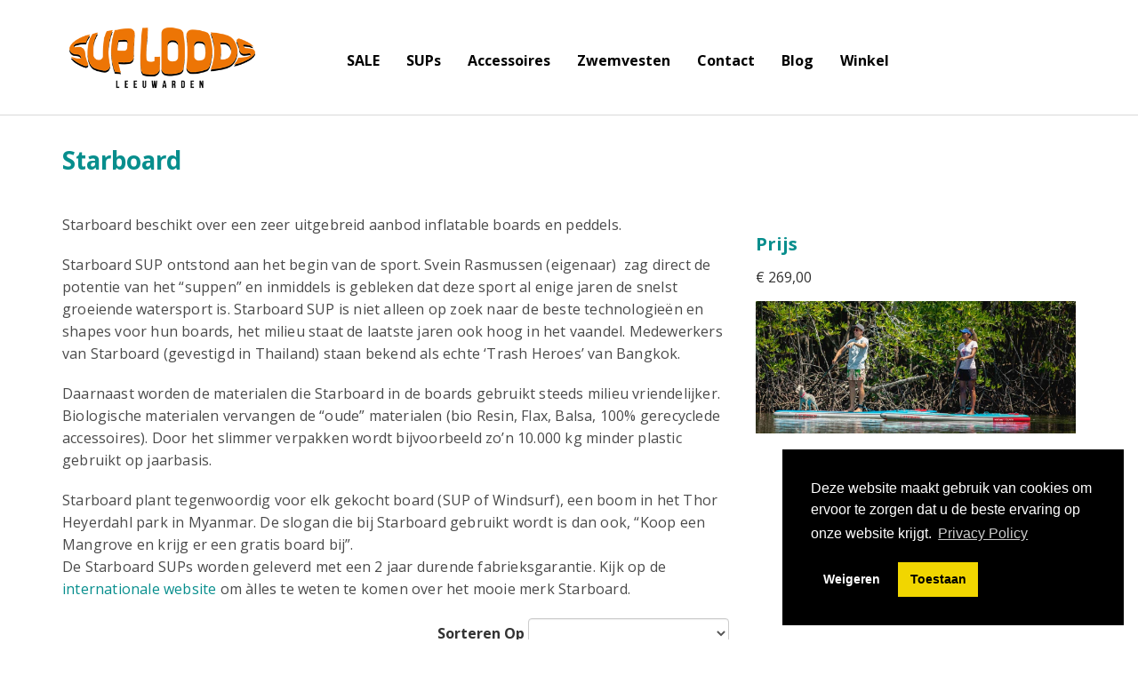

--- FILE ---
content_type: text/html; charset=UTF-8
request_url: https://shop.suploods.nl/merken/starboard
body_size: 6462
content:
<!DOCTYPE html>
<html lang="nl">
<head>
    <meta http-equiv="X-UA-Compatible" content="IE=edge">
    <link rel="stylesheet" type="text/css" href="/packages/xw_replica/themes/xw_replica/css/bootstrap-modified.css">
    <link rel="apple-touch-icon" sizes="180x180" href="/packages/xw_replica/themes/xw_replica/apple-touch-icon.png">
    <link rel="icon" type="image/png" sizes="32x32" href="/packages/xw_replica/themes/xw_replica/favicon-32x32.png">
    <link rel="icon" type="image/png" sizes="16x16" href="/packages/xw_replica/themes/xw_replica/favicon-16x16.png">
    <link rel="manifest" href="/packages/xw_replica/themes/xw_replica/site.webmanifest">
    <link href="/application/files/cache/css/xw_replica/main.css?ts=1651125325" rel="stylesheet" type="text/css" media="all">    
<title>Starboard :: SUPLoods Shop</title>

<meta http-equiv="content-type" content="text/html; charset=UTF-8"/>
<meta name="description" content="Starboard SUP ontstond aan het begin van de sport. Svein Rasmussen (eigenaar)  zag direct de potentie van het “suppen” en inmiddels is gebleken dat deze sport al enige jaren de snelst groeiende watersport is."/>
<meta name="generator" content="concrete5"/>
<link rel="canonical" href="https://shop.suploods.nl/merken/starboard">
<script type="text/javascript">
    var CCM_DISPATCHER_FILENAME = "/index.php";
    var CCM_CID = 613;
    var CCM_EDIT_MODE = false;
    var CCM_ARRANGE_MODE = false;
    var CCM_IMAGE_PATH = "/concrete/images";
    var CCM_TOOLS_PATH = "/index.php/tools/required";
    var CCM_APPLICATION_URL = "https://shop.suploods.nl";
    var CCM_REL = "";
    var CCM_ACTIVE_LOCALE = "nl_NL";
</script>

<meta property="og:title" content="Starboard">
<meta property="og:description" content="Starboard SUP ontstond aan het begin van de sport. Svein Rasmussen (eigenaar)  zag direct de potentie van het “suppen” en inmiddels is gebleken dat deze sport al enige jaren de snelst groeiende">
<meta property="og:type" content="website">
<meta property="og:url" content="https://shop.suploods.nl/merken/starboard">
<meta property="og:image" content="https://shop.suploods.nl/application/files/7816/2214/6054/2021-starboard-sup-hard-paddleboard-home-page-paddle.jpg">
<meta property="og:image:width" content="800">
<meta property="og:image:height" content="532">
<meta property="og:site_name" content="SUPLoods Shop">
<meta name="twitter:card" content="summary_large_image">
<meta name="twitter:title" content="Starboard">
<meta name="twitter:description" content="Starboard SUP ontstond aan het begin van de sport. Svein Rasmussen (eigenaar)  zag direct de potentie van het “suppen” en inmiddels is gebleken dat deze sport al enige jaren de snelst groeiende">
<meta name="twitter:image" content="https://shop.suploods.nl/application/files/7816/2214/6054/2021-starboard-sup-hard-paddleboard-home-page-paddle.jpg">
<meta property="og:locale" content="nl_NL">
<meta property="og:updated_time" content="2024-08-26T22:13:54+02:00">
<link href="/packages/hw_back_to_top/css/back-to-top.css?ccm_nocache=1023248beb8c0c1d55458c259ba56e5c93dd374e" rel="stylesheet" type="text/css" media="all">
<link href="/packages/gdpr/css/cookieconsent.min.css?ccm_nocache=c6c2cbcd0973a7d5c4bf991bd0f045c3e890fa81" rel="stylesheet" type="text/css" media="all">
<link href="/concrete/css/font-awesome.css?ccm_nocache=1023248beb8c0c1d55458c259ba56e5c93dd374e" rel="stylesheet" type="text/css" media="all">
<script type="text/javascript" src="/concrete/js/jquery.js?ccm_nocache=1023248beb8c0c1d55458c259ba56e5c93dd374e"></script>
<!--[if lt IE 9]><script type="text/javascript" src="/concrete/js/ie/html5-shiv.js?ccm_nocache=1023248beb8c0c1d55458c259ba56e5c93dd374e"></script><![endif]-->
<!--[if lt IE 9]><script type="text/javascript" src="/concrete/js/ie/respond.js?ccm_nocache=1023248beb8c0c1d55458c259ba56e5c93dd374e"></script><![endif]-->
<link href="/concrete/blocks/autonav/templates/responsive_header_navigation/view.css?ccm_nocache=1023248beb8c0c1d55458c259ba56e5c93dd374e" rel="stylesheet" type="text/css" media="all">
<link href="/packages/community_store/css/community-store.css?v=2.3.5&ccm_nocache=e567a50b67f88bd95eeea10908d7ecea321b0903" rel="stylesheet" type="text/css" media="all">
<link href="/packages/community_store/blocks/community_product_list/view.css?ccm_nocache=440a9edb1796d0cd5f2d71aea1a74af81b05abbd" rel="stylesheet" type="text/css" media="all">
<link href="/packages/community_store/blocks/community_product_filter/view.css?ccm_nocache=440a9edb1796d0cd5f2d71aea1a74af81b05abbd" rel="stylesheet" type="text/css" media="all">
<link href="/packages/community_store/blocks/community_product_filter/css/ion.rangeSlider.min.css?ccm_nocache=1023248beb8c0c1d55458c259ba56e5c93dd374e" rel="stylesheet" type="text/css" media="all">
    <meta name="viewport" content="width=device-width, initial-scale=1.0">
    <script>
        if (navigator.userAgent.match(/IEMobile\/10\.0/)) {
            var msViewportStyle = document.createElement('style');
            msViewportStyle.appendChild(
                document.createTextNode(
                    '@-ms-viewport{width:auto!important}'
                )
            );
            document.querySelector('head').appendChild(msViewportStyle);
        }
    </script>
    <style>
    div.ccm-page header .header-site-title img {
        width: 300px !important;
        min-width: 225px;
    }
    @media (min-width: 1200px) {
        div.ccm-page .ccm-image-slider-container .ccm-image-slider .rslides li 
        {
            max-height:680px !important;
        }
    }
    .ccm-image-slider-title, .ccm-image-slider-text {
    text-shadow: 2px 2px 4px #000000;
    }
    textarea {
        height:140px !important;
    }
	.ccm-image-slider-title{
		color: #fff !important;
		font-family: 'Open Sans' !important;
		font-size: 3.2em !important;
		font-weight: 200 !important;
		margin-bottom: 5% !important;
		text-align: center !important;
	}
    .home_title {
        color: #4a4a4a !important;
        font-size: 16px !important;
        font-family: 'Open Sans' !important;
        font-weight: normal !important;
        line-height: 1.6 !important;
        margin-bottom: 20px !important;
        letter-spacing: 0.2px !important;
        margin-top: -20px !important;
    }
    </style>
<!-- Global site tag (gtag.js) - Google Analytics -->
<script async src="https://www.googletagmanager.com/gtag/js?id=UA-199737642-2">
</script>
<script>
  window.dataLayer = window.dataLayer || [];
  function gtag(){dataLayer.push(arguments);}
  gtag('js', new Date());
  gtag('config', 'UA-199737642-2');
</script>
<!-- Global site tag (gtag.js) - Google Analytics -->
<script async src="https://www.googletagmanager.com/gtag/js?id=G-CH8V1844EL"></script>
<script>
  window.dataLayer = window.dataLayer || [];
  function gtag(){dataLayer.push(arguments);}
  gtag('js', new Date());

  gtag('config', 'G-CH8V1844EL');
</script>

<!-- Global site tag (gtag.js) - Google Ads: 329329979 -->
<script async src="https://www.googletagmanager.com/gtag/js?id=AW-329329979"></script>
<script>
  window.dataLayer = window.dataLayer || [];
  function gtag(){dataLayer.push(arguments);}
  gtag('js', new Date());

  gtag('config', 'AW-329329979');
</script>

</head>

<body>

<div class="ccm-page ccm-page-id-613 page-type-product-category page-template-right-sidebar">

<header>
    <div class="container">
        <div class="row">
            <div class="col-sm-2 col-xs-6 header-site-title" id="logo-area">
                

    <a href="https://shop.suploods.nl" ><img src="/application/files/7816/2135/0840/logo_sup_loods.png" alt="SUPLoods Leeuwarden" width="376" height="142" class="ccm-image-block img-responsive bID-200" title="SUPLoods Leeuwarden"></a>
            </div>
            <div class="col-sm-8 col-xs-6 responsive-navigation">
                

    
<nav class="ccm-responsive-navigation original"><ul><li class=""><a href="https://shop.suploods.nl/sale" target="_self" class="">SALE</a><ul><li class=""><a href="https://shop.suploods.nl/sale/gebruikte-sups" target="_self" class="">Gebruikte SUPs</a></li></ul></li><li class=""><a href="https://shop.suploods.nl/boards" target="_self" class="">SUPs</a></li><li class=""><a href="https://shop.suploods.nl/accessoires" target="_self" class="">Accessoires</a><ul><li class=""><a href="https://shop.suploods.nl/accessoires/peddels" target="_self" class="">Peddels</a></li><li class=""><a href="https://shop.suploods.nl/accessoires/kleding" target="_self" class="">Kleding</a><ul><li class=""><a href="https://shop.suploods.nl/accessoires/kleding/wetsuits" target="_self" class="">Wetsuits</a><ul><li class=""><a href="https://shop.suploods.nl/accessoires/kleding/wetsuits/dames" target="_self" class="">Dames</a></li><li class=""><a href="https://shop.suploods.nl/accessoires/kleding/wetsuits/heren" target="_self" class="">Heren</a></li><li class=""><a href="https://shop.suploods.nl/accessoires/kleding/wetsuits/jeugd" target="_self" class="">Jeugd</a></li></ul></li></ul></li><li class=""><a href="https://shop.suploods.nl/accessoires/tassen" target="_self" class="">Tassen</a></li><li class=""><a href="https://shop.suploods.nl/accessoires/accessoires-en-veiligheid" target="_self" class="">Accessoires en veiligheid</a></li><li class=""><a href="https://shop.suploods.nl/accessoires/reparatie-en-reserve" target="_self" class="">Reparatie en reserve</a></li></ul></li><li class=""><a href="https://shop.suploods.nl/zwemvesten" target="_self" class="">Zwemvesten</a></li><li class=""><a href="https://shop.suploods.nl/contact" target="_self" class="">Contact</a><ul><li class=""><a href="https://shop.suploods.nl/contact/duurzaamheid-en-mvo" target="_self" class="">Duurzaamheid en MVO</a></li><li class=""><a href="https://shop.suploods.nl/contact/wie-zijn-wij" target="_self" class="">Wie zijn wij ?</a></li><li class=""><a href="https://shop.suploods.nl/contact/testvaren" target="_self" class="">Testvaren</a></li><li class=""><a href="https://shop.suploods.nl/contact/veelgestelde-vragen" target="_self" class="">Veelgestelde vragen</a></li></ul></li><li class=""><a href="https://shop.suploods.nl/blog" target="_self" class="">Blog</a></li><li class=""><a href="https://shop.suploods.nl/openingstijden" target="_self" class="">Winkel</a><ul><li class=""><a href="https://shop.suploods.nl/openingstijden/boekenhuisje" target="_self" class="">Boekenhuisje</a></li></ul></li></ul></nav><div class="ccm-responsive-menu-launch"><i></i></div>
            </div>
                    </div>
    </div>
</header>

<main>
        <div class="container">
        <div class="row">
            <div class="col-sm-8 col-content">
                

    <h1  class="page-title">Starboard</h1>


    <p>Starboard beschikt over een zeer uitgebreid aanbod&nbsp;inflatable boards en peddels.</p>

<p>Starboard SUP ontstond aan het begin van de sport. Svein Rasmussen (eigenaar)&nbsp; zag direct de potentie van het &ldquo;suppen&rdquo; en inmiddels is gebleken dat deze sport al enige jaren de snelst groeiende watersport is. Starboard SUP is niet alleen op zoek naar de beste technologie&euml;n en shapes voor hun boards, het milieu staat de laatste jaren ook hoog in het vaandel. Medewerkers van Starboard (gevestigd in Thailand) staan bekend als echte &lsquo;Trash Heroes&rsquo; van Bangkok.</p>

<p>Daarnaast worden de materialen die Starboard in de boards gebruikt steeds milieu vriendelijker. Biologische materialen vervangen de &ldquo;oude&rdquo;&nbsp;materialen (bio Resin, Flax, Balsa, 100% gerecyclede accessoires). Door het slimmer verpakken wordt bijvoorbeeld zo&rsquo;n 10.000 kg minder plastic gebruikt op jaarbasis.</p>

<p>Starboard plant tegenwoordig voor elk gekocht board (SUP of Windsurf), een boom in het Thor Heyerdahl park in Myanmar. De slogan die bij Starboard gebruikt wordt is dan ook, &ldquo;Koop een Mangrove en krijg er een gratis board bij&rdquo;.<br />
De Starboard SUPs worden geleverd met een 2 jaar durende fabrieksgarantie. Kijk op de <a href="https://sup.star-board.com/paddle-board/inflatable-paddle-board/">internationale website</a> om &agrave;lles te weten te komen over het mooie merk Starboard.</p>



    <style>
@media only screen and (min-width: 992px) {
	.flex-row {
		display: flex;
	}
	.flex-col {
		display: flex;
		flex: 1;
	}
	.flex-col form {
		flex: 1;
		padding-bottom: 72px;
	}
	.bottom-buttons{
		bottom: 0;
		position: absolute;
	}
    .alert { /* 20210605 extra for alert messages*/
        padding:0px !important;
    }
}
@media only screen and (min-width: 992px) and (max-width: 1200px) {
	.bottom-buttons{
		width: 300px;
	}
}
</style>
<div class="store-product-list-block">
    
                <div class="store-product-list-sort row">
            <div class="col-md-12 form-inline text-right pull-right">
                <div class="form-group">
                    <label for="sort485" class="control-label">Sorteren Op</label>                    <select id="sort485" name="sort485" class="form-control"><option value="0"></option><option value="price_asc">Prijs: Laagste naar Hoogste</option><option value="price_desc">Prijs: Hoogste naar Laagste</option></select>                </div>
            </div>
        </div>

        <script type="text/javascript">
            $(function () {
                $('#sort485').change(function () {
                    let sortstring = '/merken/starboard?sort485=%sort%';
                    window.location.href = sortstring.replace('%sort%', $(this).val());
                });
            });
        </script>
    

    <div class="store-product-list row store-product-list-per-row-2 flex-row">
            <div class="store-product-list-item col-md-6  flex-col">



                <form data-product-id="331">
                    <input type="hidden" name="ccm_token" value="1769009525:d5e1ee3b2be2df30eec81baa1ac39f18" />                                            <h2 class="store-product-list-name">Enduro Tiki Tech Sun Carbon 2-delig</h2>
                        
                    
                    
                        
                            <p class="store-product-list-thumbnail">
                                                                    <a href="https://shop.suploods.nl/produkten/enduro-tiki-tech-sun-carbon-2-delig">
                                        <img src="https://shop.suploods.nl/application/files/cache/thumbnails/b85afbe34411388a4038073d862d8cea.png" class="img-responsive" alt="Enduro Tiki Tech Sun Carbon 2-delig">
                                    </a>
                                                                </p>

                        
                        
                    
                    
                                            <p class="store-product-price store-product-list-price" data-price="269" data-original-price="" >
                            € 269,00                        </p>
                        
                    
                                            <div class="store-product-list-description"><p>
                        <strong>Starboard</strong> - Nog op voorraad: 1                        </p>
                        <p>Carbon peddel uit 2 delen.<br />
Schachtdikte: 26 mm&nbsp;<br />
Voor kids, vrouwen en racers</p>
                        </div>
                        					
                                        
                    
                    <div class="store-product-options">
                                                    <input type="hidden" name="quantity" class="store-product-qty" value="1">
                            
                                                </div>


                    
                    
                    
                    
                                        
                    
					<div class="row d-flex justify-content-center bottom-buttons">
                    						<div class="col-md-6 col-sm-6 col-xs-6">
                        <p class="store-btn-more-details-container"><a href="https://shop.suploods.nl/produkten/enduro-tiki-tech-sun-carbon-2-delig" class="store-btn-more-details btn btn-default">Details</a></p>
						</div>
                                            					<div class="col-md-6 col-sm-6 col-xs-6">


                        <input type="hidden" name="pID" value="331">

                        <p class="store-btn-add-to-cart-container">
                            <button data-add-type="list" data-product-id="331" class="store-btn-add-to-cart btn btn-primary  ">
                                
                                Kopen
                            </button>
                        </p>

                        <p class="store-out-of-stock-label alert alert-warning hidden">
                                                        Gereserveerd                        </p>
					</div>
                        					</div>
                    
                    
                </form><!-- .product-list-item-inner -->
            </div><!-- .product-list-item -->

        </div><!-- .product-list --></div>

            </div>
            <div class="col-sm-4 col-sidebar">
                

    <div class="store-utility-links store-cart-empty" style="display: none; padding-top: 30px;">
        <p class="store-utility-links-login">
        <a href="https://shop.suploods.nl/login">Aanmelden</a>                </p>
    
            <p class="store-utility-links-totals">
                            <span class="store-items-in-cart">Winkelwagen (<span class="store-items-counter">0</span>)</span>
            
                            <span class="store-total-cart-amount"></span>
                    </p>
    
            <p class="store-utility-links-cart-link">
                            <a href="#" class="store-cart-link store-cart-link-modal">Bekijk winkelwagen</a>
                    </p>
    
                    <p  class="store-utility-links-checkout-link">
            <a href="https://shop.suploods.nl/checkout" class="store-cart-link">Uitchecken</a>
        </p>
            </div>



    
<div class="store-product-filter-block" >

    <form class="store-product-filter-block-auto" id="filter-333">

                        <div class="form-group">

                    <h3 class="store-product-filter-block-option-title">
                                          Prijs                                        </h3>

                    <div class="store-product-filter-block-options">
                    
                                                € 269,00                    
                                        </div>

                </div>


            
        
        
            </form>
</div>



    <img src="/application/files/6316/3482/7989/Startboard_sup_hond.JPG" alt="" width="1234" height="512" class="ccm-image-block img-responsive bID-482">
            </div>
        </div>
    </div>
    </main>

<footer id="footer-theme">
    <section>
        <div class="container">
            <div class="row">
                <div class="col-sm-3">
                    

    <p class="MsoNormal"><a href=""><strong>Populair</strong></a><br />
<a href="https://shop.suploods.nl/bestellen-en-bezorgen">Bestellen en bezorgen</a><br />
<a href="https://shop.suploods.nl/retourneren">Retourneren</a><br />
<a href="https://shop.suploods.nl/garantie">Garantie</a><br />
<a href="https://shop.suploods.nl/betalingsmogelijkheden">Betalingsmogelijkheden</a></p>

<p class="MsoNormal"><strong><a href="https://shop.suploods.nl/contact/wie-zijn-wij">Wie zijn wij?</a></strong><br />
<a href="https://shop.suploods.nl/sup-lessen">SUP-lessen</a><br />
<a href="https://shop.suploods.nl/application/files/8516/2253/7779/HISWA_voorwaarden_AVL_NL_-_2018.pdf" target="_blank">Algemene voorwaarden</a><br />
<a href="https://shop.suploods.nl/privacy-policy">Privacy Policy</a></p>

                </div>
                <div class="col-sm-3 col-sm-offset-1">
                    

    <p><strong>Openingstijden </strong></p>

<p>webshop: 7x24<br />
showroom + testwater: <em>O</em><em style="letter-spacing: 0.2px;">p afspraak (7 dagen per week mogelijk).</em></p>

<p><strong><a href="mailto:info@orkaanwind.nl">info@suploods.nl</a></strong></p>

<p>eSolution: InDis Baltic<br />
<a href="https://shop.suploods.nl/sitemap.xml" target="_blank">Sitemap</a></p>

                </div>
                <div class="col-sm-1">
                                    </div>
                <div class="col-sm-3 col-sm-offset-1">
                    

    <p>&copy; 2025 Orkaanwind BV<br />
H.O.D.N. SUP Loods Leeuwarden en SUP Loods</p>

<p class="MsoNormal">Ceresweg 18<br />
8938 BG Leeuwarden<br />
Friesland / Frysl&acirc;n<br />
+31 (0) 85 0510 888</p>

<p class="MsoNormal">KvK 81637381<br />
BTW nr. NL862165428B01</p>



        <a href="#" class="hw-back-to-top">
        <i class="fa fa-chevron-up"></i>
    </a>

                </div>
            </div>
        </div>
    </section>
</footer>
<script>
if ($(window).width() > 960) {
    $("header").addClass("navbar-fixed-top");
    $("main .container:first").css("margin-top","130px");
    $(".col-sidebar").css("position","sticky");
    $(".col-sidebar").css("top","0");
    $(".store-utility-links").css("position","sticky");
    $(".store-utility-links").css("padding-top","30px;");
    $(".store-utility-links").css("top","0");
    $(".store-utility-links").css("margin-top","130px");
    $(".store-product-filter-block").css("position","sticky");
    $(".store-product-filter-block").css("top","0");
    //alert($('.store-utility-links').css('display'))
    if( $('.store-utility-links').css('display') == 'none'||$('.store-utility-links').css('display') == null)  { 
        $(".store-product-filter-block:first").css("margin-top","130px");
    } 
    else { 
        //dowt;
    }
}
</script>

</div>

<script>window.addEventListener("load", function(){window.cookieconsent.initialise({"position":"bottom-right","type":"opt-in","palette":{"popup":{"background":"#000","text":"#fff"},"button":{"background":"#f1d600","text":"#000"}},"content":{"href":"https:\/\/shop.suploods.nl\/privacy-policy","message":"Deze website maakt gebruik van cookies om ervoor te zorgen dat u de beste ervaring op onze website krijgt.","dismiss":"Got it!","allow":"Toestaan","deny":"Weigeren","link":"Privacy Policy"},"compliance":{"info":"<div class=\"cc-compliance\">{{dismiss}}<\/div>","opt-in":"<div class=\"cc-compliance cc-highlight\">{{deny}}{{allow}}<\/div>","opt-out":"<div class=\"cc-compliance cc-highlight\">{{deny}}{{dismiss}}<\/div>"}})});</script>

        <script type="text/javascript">
            var PRODUCTMODAL = 'https://shop.suploods.nl/productmodal';
            var CARTURL = 'https://shop.suploods.nl/cart';
            var TRAILINGSLASH = '';
            var CHECKOUTURL = 'https://shop.suploods.nl/checkout';
            var HELPERSURL = 'https://shop.suploods.nl/helpers';
            var QTYMESSAGE = 'Aantal moet groter dan nul zijn';
            var CHECKOUTSCROLLOFFSET = 0;
            var CURRENCYCODE = 'EUR';
            var CURRENCYSYMBOL = '€';
            var CURRENCYDECIMAL = '.';
            var CURRENCYGROUP = ',';
        </script>
        
<script type="text/javascript" src="/packages/hw_back_to_top/js/back-to-top.js?ccm_nocache=1023248beb8c0c1d55458c259ba56e5c93dd374e"></script>
<script type="text/javascript" src="/packages/gdpr/js/gdpr-cookie.js?ccm_nocache=c6c2cbcd0973a7d5c4bf991bd0f045c3e890fa81"></script>
<script type="text/javascript" src="/packages/gdpr/js/cookieconsent.min.js?ccm_nocache=c6c2cbcd0973a7d5c4bf991bd0f045c3e890fa81"></script>
<script type="text/javascript" src="/concrete/js/picturefill.js?ccm_nocache=1023248beb8c0c1d55458c259ba56e5c93dd374e"></script>
<script type="text/javascript" src="/concrete/blocks/image/view.js?ccm_nocache=1023248beb8c0c1d55458c259ba56e5c93dd374e"></script>
<script type="text/javascript" src="/concrete/blocks/autonav/templates/responsive_header_navigation/view.js?ccm_nocache=1023248beb8c0c1d55458c259ba56e5c93dd374e"></script>
<script type="text/javascript" src="/packages/community_store/js/sysend/sysend.js?ccm_nocache=537bb03a9ef18beec40b7918567b3d29dfa4bded"></script>
<script type="text/javascript" src="/packages/community_store/js/communityStore.js?v=2.3.5&ccm_nocache=e567a50b67f88bd95eeea10908d7ecea321b0903"></script>
<script type="text/javascript" src="/packages/community_store/blocks/community_product_list/view.js?ccm_nocache=440a9edb1796d0cd5f2d71aea1a74af81b05abbd"></script>
<script type="text/javascript" src="/packages/community_store/blocks/community_product_filter/js/ion.rangeSlider.min.js?ccm_nocache=1023248beb8c0c1d55458c259ba56e5c93dd374e"></script>

</body>
</html>


--- FILE ---
content_type: text/css
request_url: https://shop.suploods.nl/application/files/cache/css/xw_replica/main.css?ts=1651125325
body_size: 8482
content:
@import url(//fonts.googleapis.com/css?family=Titillium+Web:200,400,700,900);@import url(//fonts.googleapis.com/css?family=Open+Sans:300,400,700,800);.clear_float:before,.clear_float:after{display:table;content:" "}.clear_float:after{clear:both}div.ccm-page{position:relative}div.ccm-page{font-family:Open Sans;font-weight:400;font-size:16px;line-height:1.5;-webkit-font-smoothing:antialiased}div.ccm-page blockquote{padding-left:20px;font-size:1.46em;font-weight:300;border-color:#078e8d;color:#5b676c;line-height:1.5;margin-top:40px}div.ccm-page h1{font-family:Open Sans;font-size:2.1em;font-weight:700;color:#078e8d;line-height:1.5;text-transform:none}div.ccm-page h2{font-family:Open Sans;font-size:1.46em;font-weight:700;color:#078e8d;line-height:1.5;text-transform:none}div.ccm-page h3{font-family:Open Sans;font-size:1.25em;font-weight:700;color:#078e8d;line-height:1.5;text-transform:none}div.ccm-page h4{font-family:Open Sans;font-size:1.05em;font-weight:700;color:#000;line-height:1.5;text-transform:none}div.ccm-page h5{font-family:Open Sans;font-size:.85em;font-weight:700;color:#078e8d;line-height:1.5;text-transform:none}div.ccm-page h6{font-family:Open Sans;font-size:.73em;font-weight:400;color:#078e8d;line-height:1.5;text-transform:none}div.ccm-page img{max-width:100%;height:auto}div.ccm-page hr{margin-top:50px;margin-bottom:50px;border-top:1px solid #ececec}div.ccm-page main{background-color:#fff;padding-bottom:80px}div.ccm-page main a:not(.fa):not(.btn),div.ccm-page footer a:not(.fa):not(.btn){color:#078e8d;padding:10px 0}div.ccm-page main a:not(.fa):not(.btn):hover,div.ccm-page footer a:not(.fa):not(.btn):hover{color:#216968;text-decoration:none}div.ccm-page div[data-container=block] div.container:last-child{padding-bottom:0px}div.ccm-page.page-type-blog-entry div.col-sidebar{padding-top:40px}div.ccm-page div.col-sidebar hr{margin-top:21px;margin-bottom:21px}div.ccm-page p{color:#4a4a4a;font-family:'Open Sans';line-height:1.6;margin-bottom:20px;letter-spacing:0.2px}div.ccm-page ol li{line-height:1.9}div.ccm-page .mtop{margin-top:40px}div.ccm-page a:focus{text-decoration:none}div.ccm-page .db-disclaimer-wrapper.dp-cookies-popup{padding:15px 5%}div.ccm-page .db-disclaimer-wrapper.dp-cookies-popup .close_icon{font-size:12px}div.ccm-page .db-disclaimer-wrapper.dp-cookies-popup .dp-cookies-popup-content p{margin-bottom:0}div.ccm-page .db-disclaimer-wrapper.dp-cookies-popup .dp-cookies-popup-content .small-text{font-size:0.85em;margin-bottom:1em;line-height:1}@media (max-width:767px){div.ccm-page .db-disclaimer-wrapper.dp-cookies-popup .dp-cookies-popup-content .small-text{line-height:1.5}}div.ccm-page .db-disclaimer-wrapper.dp-cookies-popup .dp-cookies-popup-content .extra-small-text{font-size:0.8125em;margin-bottom:0.825em;line-height:1.2}div.ccm-page .db-disclaimer-wrapper.dp-cookies-popup .dp-cookies-popup-content b,div.ccm-page .db-disclaimer-wrapper.dp-cookies-popup .dp-cookies-popup-content strong{font-family:Open Sans;font-weight:500;letter-spacing:0.04em}div.ccm-page .db-disclaimer-wrapper.dp-cookies-popup .dp-cookies-popup-controls{padding-top:20px}div.ccm-page .db-disclaimer-wrapper.dp-cookies-popup .dp-cookies-popup-controls button{font-size:0.875em}@media (max-width:767px){div.ccm-page .db-disclaimer-wrapper.dp-cookies-popup .dp-cookies-popup-controls button{font-size:0.75em;padding:.25em .435em}}div.ccm-page .db-disclaimer-wrapper.dp-cookies-popup .card{border:1px solid #078e8d;background:transparent;margin-bottom:10px;padding:10px}div.ccm-page .db-disclaimer-wrapper.dp-cookies-popup .card-header input[type="checkbox"]{margin-right:5px;margin-bottom:2px;vertical-align:middle}div.ccm-page .db-disclaimer-wrapper.dp-cookies-popup .card-body>p:last-child{margin-bottom:0;color:unset}div.ccm-page div.ccm-system-errors{margin-top:40px}div.ccm-page header{background-color:#fff;padding-top:30px;padding-bottom:30px;border-bottom:1px solid #d9d9d9}@media (min-width:992px){div.ccm-page header{height:130px}}div.ccm-page header .header-site-title{font-family:'Open Sans';font-weight:400;color:#078e8d;text-transform:none;line-height:1.2em;font-size:2em;-webkit-transition:color .2s linear;-o-transition:color .2s linear;transition:color .2s linear;display:flex;align-items:center}@media (min-width:992px){div.ccm-page header .header-site-title{height:70px}}div.ccm-page header .header-site-title a{color:#078e8d}div.ccm-page header .header-site-title a:hover{color:#022d2c;text-decoration:none !important}div.ccm-page header .header-site-title img{width:145px;margin-bottom:0}div.ccm-page header .ccm-search-block-form{position:relative}div.ccm-page header .ccm-search-block-form:before{content:"\f002";font-family:FontAwesome;font-weight:normal;font-style:normal;display:inline-block;position:absolute;left:14px;top:25px;text-decoration:inherit;color:#cbcbcb}div.ccm-page header .ccm-search-block-form .ccm-search-block-text{border:1px solid #cbcbcb;color:#cbcbcb;border-radius:30px;padding:10px 20px 10px 35px;background-color:#fff;margin-block-start:1em}div.ccm-page header .ccm-search-block-form .ccm-search-block-text:focus{outline:0}div.ccm-page header .ccm-floating-search-block-form .form-group{float:right !important;transition:all .35s,border-radius 0s;width:32px;height:32px;background-color:#fff;box-shadow:0 1px 1px rgba(0,0,0,0.075) inset;border-radius:20px;border:1px solid #cbcbcb;margin-top:5px}div.ccm-page header .ccm-floating-search-block-form .form-group input.form-control{padding-right:20px;border:0 none;background:transparent;box-shadow:none;display:block;color:#cbcbcb}div.ccm-page header .ccm-floating-search-block-form .form-group input.form-control::-webkit-input-placeholder{display:none}div.ccm-page header .ccm-floating-search-block-form .form-group input.form-control:-moz-placeholder{display:none}div.ccm-page header .ccm-floating-search-block-form .form-group input.form-control::-moz-placeholder{display:none}div.ccm-page header .ccm-floating-search-block-form .form-group input.form-control:-ms-input-placeholder{display:none}div.ccm-page header .ccm-floating-search-block-form .form-group:hover,div.ccm-page header .ccm-floating-search-block-form .form-group.hover{width:100%;border-radius:25px}div.ccm-page header .ccm-floating-search-block-form .form-group span.form-control-feedback{position:absolute;top:-1px;right:-2px;z-index:2;display:block;width:34px;height:34px;line-height:34px;text-align:center;color:#cbcbcb;left:initial;font-size:14px}div.ccm-page nav.ccm-responsive-navigation ul{list-style:none;margin-block-start:1em;margin-block-end:0;float:right}div.ccm-page nav.ccm-responsive-navigation ul li{display:block;position:relative;float:left}div.ccm-page nav.ccm-responsive-navigation ul li a{display:block;padding:10px 15px !important;text-decoration:none;white-space:nowrap;font-family:'Open Sans';font-size:1em;font-weight:700;color:#000;text-transform:none}div.ccm-page nav.ccm-responsive-navigation ul li a.nav-selected{color:#216968}div.ccm-page nav.ccm-responsive-navigation ul li:focus-within>ul,div.ccm-page nav.ccm-responsive-navigation ul li:hover>ul{display:block;position:absolute;z-index:9;width:230px;border-bottom:2px solid #078e8d;padding-top:40px;padding-inline-start:0;margin-block-start:0;margin-block-end:0}@media (min-width:768px) and (max-width:991px){div.ccm-page nav.ccm-responsive-navigation ul li:focus-within>ul,div.ccm-page nav.ccm-responsive-navigation ul li:hover>ul{padding-top:75px}}div.ccm-page nav.ccm-responsive-navigation ul li:focus-within li,div.ccm-page nav.ccm-responsive-navigation ul li:hover li{float:none;border-bottom:1px solid #edf2f3;border-left:1px solid #edf2f3;background-color:#fff}div.ccm-page nav.ccm-responsive-navigation ul li:focus-within li a,div.ccm-page nav.ccm-responsive-navigation ul li:hover li a{font-size:1.0em;text-transform:none;color:#a2a2a2;font-family:'Helvetica Neue',Arial,Helvetica,sans-serif;font-weight:normal}div.ccm-page nav.ccm-responsive-navigation ul li:focus-within li:hover a,div.ccm-page nav.ccm-responsive-navigation ul li:hover li:hover a{color:#216968}div.ccm-page nav.ccm-responsive-navigation ul li:focus-within li:hover ul,div.ccm-page nav.ccm-responsive-navigation ul li:hover li:hover ul{padding-top:0}div.ccm-page nav.ccm-responsive-navigation ul li:focus-within a,div.ccm-page nav.ccm-responsive-navigation ul li:hover a{color:#216968}div.ccm-page nav.ccm-responsive-navigation ul li ul{display:none;-webkit-transition:.4s ease-in-out 3s;transition:.4s ease-in-out 3s}div.ccm-page nav.ccm-responsive-navigation ul ul ul{left:100%;top:0}div.ccm-page nav.ccm-responsive-navigation ul:before,div.ccm-page nav.ccm-responsive-navigation ul:after{content:" ";display:table}div.ccm-page nav.ccm-responsive-navigation ul:after{clear:both}div.ccm-page div.ccm-pagination-wrapper{text-align:center}div.ccm-page main .pagination>li.active span{background:none;color:#078e8d;border-color:#078e8d}div.ccm-page main .pagination>li.next.disabled a,div.ccm-page main .pagination>li.next.disabled span{color:#777}div.ccm-page main .pagination>li.next a{border-right:1px solid #078e8d;border-top-right-radius:20px;border-bottom-right-radius:20px;padding-right:25px}div.ccm-page main .pagination>li.next span{border-right:1px solid #078e8d;border-top-right-radius:20px;border-bottom-right-radius:20px;padding-right:25px}div.ccm-page main .pagination>li.prev.disabled a,div.ccm-page main .pagination>li.prev.disabled span{color:#777}div.ccm-page main .pagination>li.prev span{border-left:1px solid #078e8d;border-top-left-radius:20px;border-bottom-left-radius:20px;padding-left:25px}div.ccm-page main .pagination>li.prev a{border-left:1px solid #078e8d;border-top-left-radius:20px;border-bottom-left-radius:20px;padding-left:25px}div.ccm-page main .pagination>li>a{font-size:14px;border-left:0;border-right:0;padding:12px !important;border-color:#078e8d}div.ccm-page main .pagination>li>a:hover{background:none}div.ccm-page main .pagination>li>span{font-size:14px;border-left:0;border-right:0;padding-top:12px;padding-bottom:12px;border-color:#078e8d}div.ccm-page main .pagination>li>span:hover{border-color:#078e8d}div.ccm-page .breadcrumb{background-color:transparent;padding:0px}div.ccm-page .breadcrumb a{color:#078e8d !important}div.ccm-page .breadcrumb a:hover{text-decoration:none;color:#078e8d !important}div.ccm-page .breadcrumb .active{color:#216968}div.ccm-page img.ccm-captcha-image{display:block;margin:0px auto 30px auto}div.ccm-page main .ccm-search-block-form{margin-top:40px;position:relative}div.ccm-page main .ccm-search-block-form h3{font-family:'Open Sans';font-size:1.25em}div.ccm-page main .ccm-search-block-form input.ccm-search-block-text{border:0;margin-right:15px;width:30%;margin-bottom:15px;padding:10px;padding-left:40px;color:#cbcbcb;background:#fff;border:1px solid #cbcbcb}@media all and (max-width:991px){div.ccm-page main .ccm-search-block-form input.ccm-search-block-text{width:100%}}div.ccm-page main .ccm-search-block-form input.ccm-search-block-submit:focus{outline:none}div.ccm-page main #searchResults .searchResult:not(:last-child){border-bottom:1px solid #eee;padding-bottom:15px;margin-bottom:25px;margin-top:25px}div.ccm-page .btn{-webkit-border-radius:20px;-moz-border-radius:20px;border-radius:20px;-ms-border-radius:20px;padding:10px 30px 10px 30px;margin-bottom:10px}div.ccm-page .btn i{margin-right:10px}div.ccm-page .btn-success{color:#fff;background-color:#0c6;border-color:#4cae4c}div.ccm-page .btn-success:focus,div.ccm-page .btn-success.focus{color:#fff;background-color:#00994d;border-color:#255625}div.ccm-page .btn-success:hover{color:#fff;background-color:#00994d;border-color:#398439}div.ccm-page .btn-success:active,div.ccm-page .btn-success.active,.open>.dropdown-togglediv.ccm-page .btn-success{color:#fff;background-color:#00994d;background-image:none;border-color:#398439}div.ccm-page .btn-success:active:hover,div.ccm-page .btn-success.active:hover,.open>.dropdown-togglediv.ccm-page .btn-success:hover,div.ccm-page .btn-success:active:focus,div.ccm-page .btn-success.active:focus,.open>.dropdown-togglediv.ccm-page .btn-success:focus,div.ccm-page .btn-success:active.focus,div.ccm-page .btn-success.active.focus,.open>.dropdown-togglediv.ccm-page .btn-success.focus{color:#fff;background-color:#00753b;border-color:#255625}div.ccm-page .btn-success.disabled:hover,div.ccm-page .btn-success[disabled]:hover,fieldset[disabled] div.ccm-page .btn-success:hover,div.ccm-page .btn-success.disabled:focus,div.ccm-page .btn-success[disabled]:focus,fieldset[disabled] div.ccm-page .btn-success:focus,div.ccm-page .btn-success.disabled.focus,div.ccm-page .btn-success[disabled].focus,fieldset[disabled] div.ccm-page .btn-success.focus{background-color:#0c6;border-color:#4cae4c}div.ccm-page .btn-success .badge{color:#0c6;background-color:#fff}div.ccm-page .btn-default{color:#078e8d;background-color:#fff;border-color:#078e8d}div.ccm-page .btn-default:focus,div.ccm-page .btn-default.focus{color:#078e8d;background-color:#e6e6e6;border-color:#011414}div.ccm-page .btn-default:hover{color:#078e8d;background-color:#e6e6e6;border-color:#045453}div.ccm-page .btn-default:active,div.ccm-page .btn-default.active,.open>.dropdown-togglediv.ccm-page .btn-default{color:#078e8d;background-color:#e6e6e6;background-image:none;border-color:#045453}div.ccm-page .btn-default:active:hover,div.ccm-page .btn-default.active:hover,.open>.dropdown-togglediv.ccm-page .btn-default:hover,div.ccm-page .btn-default:active:focus,div.ccm-page .btn-default.active:focus,.open>.dropdown-togglediv.ccm-page .btn-default:focus,div.ccm-page .btn-default:active.focus,div.ccm-page .btn-default.active.focus,.open>.dropdown-togglediv.ccm-page .btn-default.focus{color:#078e8d;background-color:#d4d4d4;border-color:#011414}div.ccm-page .btn-default.disabled:hover,div.ccm-page .btn-default[disabled]:hover,fieldset[disabled] div.ccm-page .btn-default:hover,div.ccm-page .btn-default.disabled:focus,div.ccm-page .btn-default[disabled]:focus,fieldset[disabled] div.ccm-page .btn-default:focus,div.ccm-page .btn-default.disabled.focus,div.ccm-page .btn-default[disabled].focus,fieldset[disabled] div.ccm-page .btn-default.focus{background-color:#fff;border-color:#078e8d}div.ccm-page .btn-default .badge{color:#fff;background-color:#078e8d}div.ccm-page .btn-primary{color:#fff;background-color:#078e8d;border-color:#078e8d}div.ccm-page .btn-primary:focus,div.ccm-page .btn-primary.focus{color:#fff;background-color:#055d5d;border-color:#011414}div.ccm-page .btn-primary:hover{color:#fff;background-color:#055d5d;border-color:#045453}div.ccm-page .btn-primary:active,div.ccm-page .btn-primary.active,.open>.dropdown-togglediv.ccm-page .btn-primary{color:#fff;background-color:#055d5d;background-image:none;border-color:#045453}div.ccm-page .btn-primary:active:hover,div.ccm-page .btn-primary.active:hover,.open>.dropdown-togglediv.ccm-page .btn-primary:hover,div.ccm-page .btn-primary:active:focus,div.ccm-page .btn-primary.active:focus,.open>.dropdown-togglediv.ccm-page .btn-primary:focus,div.ccm-page .btn-primary:active.focus,div.ccm-page .btn-primary.active.focus,.open>.dropdown-togglediv.ccm-page .btn-primary.focus{color:#fff;background-color:#033b3b;border-color:#011414}div.ccm-page .btn-primary.disabled:hover,div.ccm-page .btn-primary[disabled]:hover,fieldset[disabled] div.ccm-page .btn-primary:hover,div.ccm-page .btn-primary.disabled:focus,div.ccm-page .btn-primary[disabled]:focus,fieldset[disabled] div.ccm-page .btn-primary:focus,div.ccm-page .btn-primary.disabled.focus,div.ccm-page .btn-primary[disabled].focus,fieldset[disabled] div.ccm-page .btn-primary.focus{background-color:#078e8d;border-color:#078e8d}div.ccm-page .btn-primary .badge{color:#078e8d;background-color:#fff}div.ccm-page div.block-sidebar-padded{padding:25px 40px 25px 40px}div.ccm-page div.block-sidebar-padded p{font-size:0.85em}div.ccm-page div.block-sidebar-wrapped{padding:25px 40px 25px 40px;background-color:#e5f3f3;font-size:0.85em}div.ccm-page div.block-sidebar-wrapped h3{margin:0px;font-size:14px;font-weight:normal}div.ccm-page div.block-sidebar-wrapped h5{font-size:0.9em}div.ccm-page div.block-sidebar-wrapped a{color:#078e8d !important}div.ccm-page div.block-sidebar-wrapped a:hover{text-decoration:none;color:#078e8d !important}div.ccm-page div.block-sidebar-wrapped div.ccm-block-page-list-page-entry{padding-bottom:0px;border-bottom:0px;margin-bottom:0px}div.ccm-page div.block-sidebar-wrapped ul{list-style-type:none;padding:0px;margin:0px;color:#078e8d}div.ccm-page div.block-sidebar-wrapped ul li{margin-bottom:12px}div.ccm-page div.block-sidebar-wrapped ul ul{padding-left:20px;font-size:1em}div.ccm-page div.block-sidebar-wrapped div.ccm-block-share-this-page{margin:-15px -40px -25px -40px;padding:15px 40px 10px 40px;border-top:1px solid #ececec;font-size:1.25em}div.ccm-page div.block-sidebar-wrapped div.ccm-block-share-this-page a{color:#d1d1d1 !important}div.ccm-page div.block-sidebar-wrapped div.ccm-block-share-this-page a:hover{color:#078e8d !important}div.ccm-page div.blog-entry-list div.ccm-block-page-list-page-entry-horizontal{margin-right:-15px;margin-left:-15px}div.ccm-page div.blog-entry-list div.ccm-block-page-list-page-entry-horizontal div.ccm-block-page-list-page-entry-thumbnail{position:relative;float:left;width:100%;min-height:1px;padding-right:15px;padding-left:15px;padding-top:7px}@media (min-width:768px){div.ccm-page div.blog-entry-list div.ccm-block-page-list-page-entry-horizontal div.ccm-block-page-list-page-entry-thumbnail{float:left;width:16.66666667%}}div.ccm-page div.blog-entry-list div.ccm-block-page-list-page-entry-horizontal div.ccm-block-page-list-page-entry-thumbnail img{display:block;max-width:100%;height:auto}@media all and (max-width:767px){div.ccm-page div.blog-entry-list div.ccm-block-page-list-page-entry-horizontal div.ccm-block-page-list-page-entry-thumbnail{margin-bottom:10px}div.ccm-page div.blog-entry-list div.ccm-block-page-list-page-entry-horizontal div.ccm-block-page-list-page-entry-thumbnail img{width:100%}}div.ccm-page div.blog-entry-list div.ccm-block-page-list-page-entry-horizontal div.ccm-block-page-list-page-entry-text{position:relative;float:left;width:83.33333333%;min-height:1px;padding-right:15px;padding-left:15px}div.ccm-page div.blog-entry-list div.ccm-block-page-list-title{margin:0px;font-family:Open Sans;font-size:1.46em;font-weight:700;color:#078e8d;line-height:1.5;text-transform:none}div.ccm-page div.blog-entry-list div.ccm-block-page-list-title a{color:#078e8d}div.ccm-page div.blog-entry-list div.ccm-block-page-list-title a:hover{text-decoration:none}div.ccm-page div.ccm-block-page-list-date{color:#6c757d;font-size:0.8em;margin-bottom:10px}div.ccm-page div.recent-blog-entry div.ccm-block-page-list-title{margin-top:0px;margin-bottom:10.5px;font-family:Open Sans;font-size:1.46em;font-weight:700;color:#000;line-height:1.5;text-transform:none}div.ccm-page div.recent-blog-entry div.ccm-block-page-list-title a{color:#000}div.ccm-page div.recent-blog-entry div.ccm-block-page-list-title a:hover{text-decoration:none}div.ccm-page div.recent-blog-entry div.ccm-block-page-list-page-entry{border-bottom:0px;margin-bottom:0px;padding-bottom:0px}div.ccm-page div.area-content-accent{background-color:#e5f3f3;margin-top:80px;padding:65px 0px 65px 0px;margin-bottom:-80px}div.ccm-page div.area-content-accent .title-caps,div.ccm-page div.area-content-accent .title-caps-bold,div.ccm-page div.area-content-accent h3{color:#078e8d !important}div.ccm-page div.testimonial-bio{margin-bottom:60px}div.ccm-page div.testimonial-bio div.ccm-block-testimonial-wrapper{margin-top:0px;margin-bottom:0px}div.ccm-page div.testimonial-bio div.ccm-block-testimonial-wrapper div.ccm-block-testimonial{margin-left:0px;margin-right:0px}div.ccm-page div.testimonial-bio div.ccm-block-testimonial-wrapper div.ccm-block-testimonial div.ccm-block-testimonial-image{width:auto;float:none;padding:0px;margin-bottom:30px}div.ccm-page div.testimonial-bio div.ccm-block-testimonial-wrapper div.ccm-block-testimonial div.ccm-block-testimonial-image img{-webkit-border-radius:0px;-moz-border-radius:0px;border-radius:0px;-ms-border-radius:0px}div.ccm-page div.testimonial-bio div.ccm-block-testimonial-wrapper div.ccm-block-testimonial div.ccm-block-testimonial-text{float:none;padding:0px}div.ccm-page div.testimonial-bio+div.testimonial-bio{margin-bottom:0px}div.ccm-page div.testimonial-bio:only-child{margin-bottom:0px}div.ccm-page .ccm-faq-container{margin-right:-15px;margin-left:-15px}div.ccm-page .ccm-faq-block-links{position:relative;min-height:1px;padding-right:15px;padding-left:15px}@media (min-width:1200px){div.ccm-page .ccm-faq-block-links{float:left;width:25%}}div.ccm-page .ccm-faq-block-links a{display:block;margin-bottom:2px;background-color:#078e8d;padding:10px 20px !important;color:#fff !important}div.ccm-page .ccm-faq-block-links a:hover{border-left:5px solid #216968;padding:10px 15px !important}div.ccm-page .ccm-faq-block-entries{position:relative;min-height:1px;padding-right:15px;padding-left:15px}div.ccm-page .ccm-faq-block-entries h3{margin-top:0px}div.ccm-page .ccm-faq-block-entries div.faq-entry-content{margin-bottom:50px}@media (min-width:1200px){div.ccm-page .ccm-faq-block-entries{float:left;width:66.66666667%}}@media (min-width:1200px){div.ccm-page .ccm-faq-block-entries{margin-left:8.33333333%}}div.ccm-page .nav>li{display:block}div.ccm-page .nav>li>a{position:relative;display:block;padding:10px 15px}div.ccm-page .nav>li>a:hover,div.ccm-page .nav>li>a:focus{text-decoration:none;background-color:transparent;color:#216968}div.ccm-page .nav>li>ul{list-style-type:none}div.ccm-page .nav>li>ul li:before{content:"\f105";font-family:FontAwesome;margin-right:10px;width:10px;height:10px;color:#078e8d}div.ccm-page .nav>li>ul li a{padding:5px 0;display:inline-block;background-color:transparent;color:#078e8d}div.ccm-page .nav>li>ul li:hover:before,div.ccm-page .nav>li>ul li:hover a{text-decoration:none;color:#216968}div.ccm-page .nav.sidebar li{margin-bottom:2px}div.ccm-page .nav.sidebar li:before{content:unset}div.ccm-page .nav.sidebar li a{color:#fff !important;border-left:5px solid #216968;background-color:#078e8d;display:block;padding-left:8px}div.ccm-page .nav.sidebar li a:hover{background-color:#216968;color:#fff !important}div.ccm-page .nav.sidebar ul{padding-inline-start:0;margin-top:2px;list-style-type:none}div.ccm-page .nav.sidebar ul li a{padding-left:20px}div.ccm-page .nav.sidebar ul ul li a{padding-left:30px}div.ccm-page .nav.sidebar ul ul ul li a{padding-left:40px}div.ccm-page .nav.footer-nav li:before{content:"\f105";font-family:FontAwesome;margin-right:10px;width:10px;height:10px;color:#5b676c}div.ccm-page .nav.footer-nav li a{color:#5b676c;padding:5px 0;display:inline-block}div.ccm-page .nav.footer-nav li a:hover{color:#078e8d;background-color:transparent}div.ccm-page ul ul{list-style:none}div.ccm-page div.ccm-block-feature-item{position:relative;margin-bottom:40px}div.ccm-page div.ccm-block-feature-item h4{color:#078e8d;display:flex;justify-content:flex-start;align-items:center;margin-bottom:20px}div.ccm-page div.ccm-block-feature-item i{background:#078e8d;width:60px;height:60px;font-size:1.75em;color:#fff;margin-right:15px;display:inline-flex;justify-content:center;border-radius:2px;align-items:center}div.ccm-page div.feature-home-page div.ccm-block-feature-item h4,div.ccm-page div.feature-home-page div.ccm-block-feature-item i{color:#1a1a1a}div.ccm-page div.feature-home-page div.ccm-block-feature-item h4{font-size:1.5em}div.ccm-page div.feature-home-page div.ccm-block-feature-item i{color:#1a1a1a;font-size:1.3em;background:none;width:unset;height:unset;display:inline-block;position:absolute;left:0px}div.ccm-page div.feature-home-page div.ccm-block-feature-item{padding-left:45px}div.ccm-page div.feature-home-page div.ccm-block-feature-item a{padding-top:0;padding-bottom:0}div.ccm-page div.feature-home-page div.ccm-block-feature-item a h4,div.ccm-page div.feature-home-page div.ccm-block-feature-item a i{color:#078e8d}div.ccm-page div.feature-home-page div.ccm-block-feature-item a:hover h4,div.ccm-page div.feature-home-page div.ccm-block-feature-item a:hover i{color:#216968}div.ccm-page div.ccm-block-feature-item-hover-wrapper{text-align:center}div.ccm-page div.ccm-block-feature-item-hover-wrapper div.ccm-block-feature-item-hover-title{color:#078e8d;font-size:1.5em;font-weight:300;margin-top:20px}div.ccm-page div.ccm-block-feature-item-hover{display:table;margin:0px auto 0px auto}div.ccm-page div.ccm-block-feature-item-hover div.ccm-block-feature-item-hover-icon{border:1px solid #078e8d;-webkit-border-radius:50%;-moz-border-radius:50%;border-radius:50%;-ms-border-radius:50%;text-align:center;vertical-align:middle;display:table-cell;margin:0px auto 0px auto;-webkit-transition:all .2s linear;-o-transition:all .2s linear;transition:all .2s linear;cursor:help;width:200px;height:200px}div.ccm-page div.ccm-block-feature-item-hover div.ccm-block-feature-item-hover-icon i{margin-top:3px;color:#078e8d;font-size:2.1em}@media (min-width:768px){div.ccm-page div.ccm-block-feature-item-hover div.ccm-block-feature-item-hover-icon{width:80px;height:80px}}@media (min-width:992px){div.ccm-page div.ccm-block-feature-item-hover div.ccm-block-feature-item-hover-icon{width:110px;height:110px}}@media (min-width:1200px){div.ccm-page div.ccm-block-feature-item-hover div.ccm-block-feature-item-hover-icon{width:134px;height:134px}}div.ccm-page div.ccm-block-feature-item-hover-wrapper:hover div.ccm-block-feature-item-hover-icon{background:#078e8d;border:1px solid #078e8d}div.ccm-page div.ccm-block-feature-item-hover-wrapper:hover div.ccm-block-feature-item-hover-icon i{color:#fff}div.ccm-page .ccm-image-slider-container{margin-bottom:40px;background-color:transparent;background-repeat:repeat}div.ccm-page .ccm-image-slider-container .ccm-image-slider .rslides li{max-height:220px}@media (min-width:480px) and (max-width:767px){div.ccm-page .ccm-image-slider-container .ccm-image-slider{margin-bottom:20px}div.ccm-page .ccm-image-slider-container .ccm-image-slider .rslides li{max-height:320px}}@media (min-width:768px){div.ccm-page .ccm-image-slider-container .ccm-image-slider .rslides li{max-height:350px}}@media (min-width:992px){div.ccm-page .ccm-image-slider-container .ccm-image-slider .rslides li{max-height:429px}}@media (min-width:1200px){div.ccm-page .ccm-image-slider-container .ccm-image-slider .rslides li{max-height:480px}}div.ccm-page .ccm-image-slider-container .ccm-image-slider:before,div.ccm-page .ccm-image-slider-container .ccm-image-slider:after{display:table;content:" "}div.ccm-page .ccm-image-slider-container .ccm-image-slider:after{clear:both}div.ccm-page .ccm-image-slider-container .rslides_nav{opacity:1;-webkit-border-radius:4px;-moz-border-radius:4px;border-radius:4px;-ms-border-radius:4px;height:40px;margin-top:0;width:40px;background:rgba(0,0,0,0.92);display:inline-flex;align-items:center}div.ccm-page .ccm-image-slider-container .rslides_nav.next{color:#fff;-webkit-transition:background .35s ease-in-out;-o-transition:background .35s ease-in-out;transition:background .35s ease-in-out;right:40px}div.ccm-page .ccm-image-slider-container .rslides_nav.next:hover{text-decoration:none;color:#000;background:#fff}div.ccm-page .ccm-image-slider-container .rslides_nav.next:before{-webkit-transition:background .35s ease-in-out;-o-transition:background .35s ease-in-out;transition:background .35s ease-in-out;content:"\f054";font-family:FontAwesome;font-size:16px;display:block;margin-top:0;margin-left:14px}@media (max-width:768px){div.ccm-page .ccm-image-slider-container .rslides_nav.next{right:15px}}div.ccm-page .ccm-image-slider-container .rslides_nav.prev{color:#fff;-webkit-transition:background .35s ease-in-out;-o-transition:background .35s ease-in-out;transition:background .35s ease-in-out;left:40px}div.ccm-page .ccm-image-slider-container .rslides_nav.prev:hover{text-decoration:none;color:#000;background:#fff}div.ccm-page .ccm-image-slider-container .rslides_nav.prev:after{-webkit-transition:background .35s ease-in-out;-o-transition:background .35s ease-in-out;transition:background .35s ease-in-out;content:"\f053";font-family:FontAwesome;font-size:16px;display:block;margin-top:0;margin-left:12px}@media (max-width:768px){div.ccm-page .ccm-image-slider-container .rslides_nav.prev{left:15px}}div.ccm-page .ccm-image-slider-container .rslides_nav:focus{text-decoration:none}@media (max-width:480px){div.ccm-page .ccm-image-slider-container .rslides_nav{display:none}}div.ccm-page .ccm-image-slider-container .rslides_tabs{transform:translate(-50%, -50%);padding-left:0px;padding-top:0;padding-bottom:5px;position:absolute;bottom:0;z-index:2;left:50%;transform:translate(-50%, 0);margin-bottom:0}@media (max-width:768px){div.ccm-page .ccm-image-slider-container .rslides_tabs{padding-bottom:0;padding-top:10px;position:relative;text-align:center}}div.ccm-page .ccm-image-slider-container .rslides_tabs li{list-style-type:none;display:inline-block;margin-right:5px}div.ccm-page .ccm-image-slider-container .rslides_tabs li.rslides_here a{background:#078e8d}div.ccm-page .ccm-image-slider-container .rslides_tabs li a{overflow:hidden;text-indent:99px;background:#ccccc9;width:15px;height:15px;display:inline-block;margin-right:10px;-webkit-border-radius:30px;-moz-border-radius:30px;border-radius:30px;-ms-border-radius:30px;padding:7px 0}div.ccm-page .ccm-image-slider-container .ccm-image-slider-text{left:50%;top:50%;transform:translate(-50%, -50%);padding:20px;text-align:center;width:45%}div.ccm-page .ccm-image-slider-container .ccm-image-slider-text h2{color:#fff;font-family:'Open Sans';font-size:3.2em;font-weight:200;margin-bottom:5%;text-align:center}@media (max-width:768px){div.ccm-page .ccm-image-slider-container .ccm-image-slider-text h2{font-size:2em}}div.ccm-page .ccm-image-slider-container .ccm-image-slider-text p{color:#fff;font-family:Open Sans;font-size:1.1em;font-weight:400;width:80%;text-align:center;margin:0 auto}@media (max-width:768px){div.ccm-page .ccm-image-slider-container .ccm-image-slider-text p{display:none}}@media (max-width:768px){div.ccm-page .ccm-image-slider-container .ccm-image-slider-text{width:80%;padding:15px}}@media (max-width:480px){div.ccm-page .ccm-image-slider-container .ccm-image-slider-text{width:100%}}div.ccm-page .image-right-tilt .ccm-image-block{display:block;margin:0px auto 0px auto;transform:rotate(3deg);-moz-transform:rotate(3deg);-ms-transform:rotate(3deg);-webkit-transform:rotate(3deg)}div.ccm-page .image-circle .ccm-image-block{border-radius:50%}div.ccm-page .ccm-image-block{margin-bottom:40px}div.ccm-page div.ccm-block-next-previous-wrapper{margin-bottom:40px}div.ccm-page div.ccm-block-next-previous-wrapper .ccm-block-next-previous-header{font-size:16px;margin-bottom:10px}div.ccm-page div.ccm-block-next-previous-wrapper.icons .ccm-block-next-previous-header{text-align:center}div.ccm-page div.ccm-block-next-previous-wrapper.icons .ccm-block-next-previous-header.col-sm-5{border:1px solid #078e8d}div.ccm-page div.ccm-block-next-previous-wrapper.icons .ccm-block-next-previous-header.col-sm-5 i.fa-long-arrow-left{margin-right:10px}div.ccm-page div.ccm-block-next-previous-wrapper.icons .ccm-block-next-previous-header.col-sm-5 i.fa-long-arrow-right{margin-left:10px}div.ccm-page div.page-list-with-buttons{margin-bottom:40px}div.ccm-page div.page-list-with-buttons div.ccm-block-page-list-page-entry{border-bottom:0px;padding-bottom:0px;margin-bottom:0px;margin-top:50px;padding-top:50px;border-top:1px solid #d9d9d9}div.ccm-page div.page-list-with-buttons div.ccm-block-page-list-page-entry div.ccm-block-page-list-title{font-family:Open Sans;font-size:1.25em;font-weight:700;color:#078e8d;line-height:1.5;text-transform:none}div.ccm-page div.page-list-with-buttons div.ccm-block-page-list-page-entry:first-child{padding-top:0px;border-top:none;margin-top:0px}div.ccm-page div.page-list-with-buttons div.ccm-block-page-list-page-entry a.ccm-block-page-list-read-more,div.ccm-page div.page-list-with-buttons div.ccm-block-page-list-page-entry-horizontal a.ccm-block-page-list-read-more{-webkit-border-radius:20px;-moz-border-radius:20px;border-radius:20px;-ms-border-radius:20px;padding:10px 30px 10px 30px;margin-bottom:10px;border:1px solid transparent;display:inline-block;color:#078e8d;background-color:#fff;border-color:#078e8d}div.ccm-page div.page-list-with-buttons div.ccm-block-page-list-page-entry a.ccm-block-page-list-read-more i,div.ccm-page div.page-list-with-buttons div.ccm-block-page-list-page-entry-horizontal a.ccm-block-page-list-read-more i{margin-right:10px}div.ccm-page div.page-list-with-buttons div.ccm-block-page-list-page-entry a.ccm-block-page-list-read-more:focus,div.ccm-page div.page-list-with-buttons div.ccm-block-page-list-page-entry-horizontal a.ccm-block-page-list-read-more:focus,div.ccm-page div.page-list-with-buttons div.ccm-block-page-list-page-entry a.ccm-block-page-list-read-more.focus,div.ccm-page div.page-list-with-buttons div.ccm-block-page-list-page-entry-horizontal a.ccm-block-page-list-read-more.focus{color:#078e8d;background-color:#e6e6e6;border-color:#011414}div.ccm-page div.page-list-with-buttons div.ccm-block-page-list-page-entry a.ccm-block-page-list-read-more:hover,div.ccm-page div.page-list-with-buttons div.ccm-block-page-list-page-entry-horizontal a.ccm-block-page-list-read-more:hover{color:#078e8d;background-color:#e6e6e6;border-color:#045453}div.ccm-page div.page-list-with-buttons div.ccm-block-page-list-page-entry a.ccm-block-page-list-read-more:active,div.ccm-page div.page-list-with-buttons div.ccm-block-page-list-page-entry-horizontal a.ccm-block-page-list-read-more:active,div.ccm-page div.page-list-with-buttons div.ccm-block-page-list-page-entry a.ccm-block-page-list-read-more.active,div.ccm-page div.page-list-with-buttons div.ccm-block-page-list-page-entry-horizontal a.ccm-block-page-list-read-more.active,.open>.dropdown-togglediv.ccm-page div.page-list-with-buttons div.ccm-block-page-list-page-entry a.ccm-block-page-list-read-more,.open>.dropdown-togglediv.ccm-page div.page-list-with-buttons div.ccm-block-page-list-page-entry-horizontal a.ccm-block-page-list-read-more{color:#078e8d;background-color:#e6e6e6;background-image:none;border-color:#045453}div.ccm-page div.page-list-with-buttons div.ccm-block-page-list-page-entry a.ccm-block-page-list-read-more:active:hover,div.ccm-page div.page-list-with-buttons div.ccm-block-page-list-page-entry-horizontal a.ccm-block-page-list-read-more:active:hover,div.ccm-page div.page-list-with-buttons div.ccm-block-page-list-page-entry a.ccm-block-page-list-read-more.active:hover,div.ccm-page div.page-list-with-buttons div.ccm-block-page-list-page-entry-horizontal a.ccm-block-page-list-read-more.active:hover,.open>.dropdown-togglediv.ccm-page div.page-list-with-buttons div.ccm-block-page-list-page-entry a.ccm-block-page-list-read-more:hover,.open>.dropdown-togglediv.ccm-page div.page-list-with-buttons div.ccm-block-page-list-page-entry-horizontal a.ccm-block-page-list-read-more:hover,div.ccm-page div.page-list-with-buttons div.ccm-block-page-list-page-entry a.ccm-block-page-list-read-more:active:focus,div.ccm-page div.page-list-with-buttons div.ccm-block-page-list-page-entry-horizontal a.ccm-block-page-list-read-more:active:focus,div.ccm-page div.page-list-with-buttons div.ccm-block-page-list-page-entry a.ccm-block-page-list-read-more.active:focus,div.ccm-page div.page-list-with-buttons div.ccm-block-page-list-page-entry-horizontal a.ccm-block-page-list-read-more.active:focus,.open>.dropdown-togglediv.ccm-page div.page-list-with-buttons div.ccm-block-page-list-page-entry a.ccm-block-page-list-read-more:focus,.open>.dropdown-togglediv.ccm-page div.page-list-with-buttons div.ccm-block-page-list-page-entry-horizontal a.ccm-block-page-list-read-more:focus,div.ccm-page div.page-list-with-buttons div.ccm-block-page-list-page-entry a.ccm-block-page-list-read-more:active.focus,div.ccm-page div.page-list-with-buttons div.ccm-block-page-list-page-entry-horizontal a.ccm-block-page-list-read-more:active.focus,div.ccm-page div.page-list-with-buttons div.ccm-block-page-list-page-entry a.ccm-block-page-list-read-more.active.focus,div.ccm-page div.page-list-with-buttons div.ccm-block-page-list-page-entry-horizontal a.ccm-block-page-list-read-more.active.focus,.open>.dropdown-togglediv.ccm-page div.page-list-with-buttons div.ccm-block-page-list-page-entry a.ccm-block-page-list-read-more.focus,.open>.dropdown-togglediv.ccm-page div.page-list-with-buttons div.ccm-block-page-list-page-entry-horizontal a.ccm-block-page-list-read-more.focus{color:#078e8d;background-color:#d4d4d4;border-color:#011414}div.ccm-page div.page-list-with-buttons div.ccm-block-page-list-page-entry a.ccm-block-page-list-read-more.disabled:hover,div.ccm-page div.page-list-with-buttons div.ccm-block-page-list-page-entry-horizontal a.ccm-block-page-list-read-more.disabled:hover,div.ccm-page div.page-list-with-buttons div.ccm-block-page-list-page-entry a.ccm-block-page-list-read-more[disabled]:hover,div.ccm-page div.page-list-with-buttons div.ccm-block-page-list-page-entry-horizontal a.ccm-block-page-list-read-more[disabled]:hover,fieldset[disabled] div.ccm-page div.page-list-with-buttons div.ccm-block-page-list-page-entry a.ccm-block-page-list-read-more:hover,fieldset[disabled] div.ccm-page div.page-list-with-buttons div.ccm-block-page-list-page-entry-horizontal a.ccm-block-page-list-read-more:hover,div.ccm-page div.page-list-with-buttons div.ccm-block-page-list-page-entry a.ccm-block-page-list-read-more.disabled:focus,div.ccm-page div.page-list-with-buttons div.ccm-block-page-list-page-entry-horizontal a.ccm-block-page-list-read-more.disabled:focus,div.ccm-page div.page-list-with-buttons div.ccm-block-page-list-page-entry a.ccm-block-page-list-read-more[disabled]:focus,div.ccm-page div.page-list-with-buttons div.ccm-block-page-list-page-entry-horizontal a.ccm-block-page-list-read-more[disabled]:focus,fieldset[disabled] div.ccm-page div.page-list-with-buttons div.ccm-block-page-list-page-entry a.ccm-block-page-list-read-more:focus,fieldset[disabled] div.ccm-page div.page-list-with-buttons div.ccm-block-page-list-page-entry-horizontal a.ccm-block-page-list-read-more:focus,div.ccm-page div.page-list-with-buttons div.ccm-block-page-list-page-entry a.ccm-block-page-list-read-more.disabled.focus,div.ccm-page div.page-list-with-buttons div.ccm-block-page-list-page-entry-horizontal a.ccm-block-page-list-read-more.disabled.focus,div.ccm-page div.page-list-with-buttons div.ccm-block-page-list-page-entry a.ccm-block-page-list-read-more[disabled].focus,div.ccm-page div.page-list-with-buttons div.ccm-block-page-list-page-entry-horizontal a.ccm-block-page-list-read-more[disabled].focus,fieldset[disabled] div.ccm-page div.page-list-with-buttons div.ccm-block-page-list-page-entry a.ccm-block-page-list-read-more.focus,fieldset[disabled] div.ccm-page div.page-list-with-buttons div.ccm-block-page-list-page-entry-horizontal a.ccm-block-page-list-read-more.focus{background-color:#fff;border-color:#078e8d}div.ccm-page div.page-list-with-buttons div.ccm-block-page-list-page-entry a.ccm-block-page-list-read-more .badge,div.ccm-page div.page-list-with-buttons div.ccm-block-page-list-page-entry-horizontal a.ccm-block-page-list-read-more .badge{color:#fff;background-color:#078e8d}div.ccm-page div.page-list-with-buttons div.ccm-block-page-list-page-entry a.ccm-block-page-list-read-more:hover,div.ccm-page div.page-list-with-buttons div.ccm-block-page-list-page-entry-horizontal a.ccm-block-page-list-read-more:hover{text-decoration:none}div.ccm-page div.ccm-block-page-list-thumbnail-grid-wrapper{margin-right:-15px;margin-left:-15px;display:flex;justify-content:space-between;flex-wrap:wrap;margin-bottom:40px}div.ccm-page div.ccm-block-page-list-thumbnail-grid-wrapper div.ccm-block-page-list-page-entry-grid-item{position:relative;min-height:1px;padding-right:15px;padding-left:15px;margin-bottom:30px;overflow:hidden}@media (min-width:768px){div.ccm-page div.ccm-block-page-list-thumbnail-grid-wrapper div.ccm-block-page-list-page-entry-grid-item{float:left;width:33.33333333%}}div.ccm-page div.ccm-block-page-list-thumbnail-grid-wrapper div.ccm-block-page-list-page-entry-grid-item img{object-fit:cover}@media (min-width:768px){div.ccm-page div.ccm-block-page-list-thumbnail-grid-wrapper div.ccm-block-page-list-page-entry-grid-item{min-height:147px}div.ccm-page div.ccm-block-page-list-thumbnail-grid-wrapper div.ccm-block-page-list-page-entry-grid-item img{width:100%;height:147px}}@media (min-width:992px){div.ccm-page div.ccm-block-page-list-thumbnail-grid-wrapper div.ccm-block-page-list-page-entry-grid-item{min-height:193px}div.ccm-page div.ccm-block-page-list-thumbnail-grid-wrapper div.ccm-block-page-list-page-entry-grid-item img{width:100%;height:193px}}@media (min-width:1200px){div.ccm-page div.ccm-block-page-list-thumbnail-grid-wrapper div.ccm-block-page-list-page-entry-grid-item{min-height:240px}div.ccm-page div.ccm-block-page-list-thumbnail-grid-wrapper div.ccm-block-page-list-page-entry-grid-item img{width:100%;height:240px}}div.ccm-page div.ccm-block-page-list-thumbnail-grid-wrapper div.ccm-block-page-list-page-entry-grid-item div.ccm-block-page-list-page-entry-grid-thumbnail a{padding:0;margin:10px 0}div.ccm-page div.ccm-block-page-list-thumbnail-grid-wrapper div.ccm-block-page-list-page-entry-grid-item div.ccm-block-page-list-page-entry-grid-thumbnail a img{width:100%}div.ccm-page div.ccm-block-page-list-thumbnail-grid-wrapper div.ccm-block-page-list-page-entry-grid-thumbnail-hover{background-color:rgba(7,142,141,0.7)}div.ccm-page div.ccm-block-page-list-thumbnail-grid-wrapper i.ccm-block-page-list-page-entry-grid-thumbnail-icon{display:block;margin:0px auto 10px auto}div.ccm-page div.ccm-block-page-list-thumbnail-grid-wrapper i.ccm-block-page-list-page-entry-grid-thumbnail-icon:before{font-family:FontAwesome;content:"\f064"}div.ccm-page div.ccm-block-page-list-thumbnail-grid-wrapper div.ccm-block-page-list-title{margin-top:30px;font-family:Open Sans;font-size:1.05em;font-weight:700;color:#000;line-height:1.5;text-transform:none}div.ccm-page a.ccm-block-page-list-rss-feed{font-size:1.5em;color:#d1d1d1;margin-bottom:40px}div.ccm-page a.ccm-block-page-list-rss-feed:hover{color:#078e8d}div.ccm-page div.ccm-block-page-list-page-entry-horizontal:before,div.ccm-page div.ccm-block-page-list-page-entry-horizontal:after{display:table;content:" "}div.ccm-page div.ccm-block-page-list-page-entry-horizontal:after{clear:both}div.ccm-page div.ccm-block-page-list-page-entry-horizontal,div.ccm-page div.ccm-block-page-list-page-entry,div.ccm-page div.page-list-big-thumbnail{padding-bottom:30px;margin-bottom:30px;border-bottom:1px solid #ececec}div.ccm-page div.ccm-block-page-list-page-entry-read-more{margin-top:20px}div.ccm-page div.ccm-block-page-list-no-pages{text-align:left;font-size:1.25em;font-family:Open Sans;color:lightgray}div.ccm-page div.col-sidebar div.block-sidebar-wrapped div.ccm-block-page-list-wrapper{margin:0px}div.ccm-page div.col-sidebar div.ccm-block-page-list-wrapper{margin:25px 40px 25px 40px;font-size:.975em}div.ccm-page div.col-sidebar div.ccm-block-page-list-wrapper a.ccm-block-page-list-rss-feed{font-size:.85em}div.ccm-page div.col-sidebar div.ccm-block-page-list-wrapper div.ccm-block-page-list-page-entry{border:0px;padding:0px;margin-bottom:21px}div.ccm-page div.col-sidebar div.ccm-block-page-list-wrapper div.ccm-block-page-list-page-entry a{font-weight:bold}div.ccm-page div.ccm-block-page-list-header{font-size:16px;display:block;width:100%}div.ccm-page div.ccm-block-page-list-pages{display:block;width:100%}div.ccm-page div.ccm-block-page-attribute-display-wrapper{border-top:1px solid #ececec;padding-top:21px;padding-bottom:21px;color:#078e8d}div.ccm-page div.ccm-block-page-attribute-display-wrapper .ccm-block-page-attribute-display-title{color:#078e8d;display:block}div.ccm-page div.ccm-block-page-attribute-display-wrapper:last-child{border-bottom:1px solid #ececec}div.ccm-page h1.page-title{color:#078e8d;font-family:'Open Sans';font-size:1.73em;line-height:1.5;font-weight:700;text-transform:none;padding-bottom:30px;padding-top:30px;margin-top:0}div.ccm-page.page-type-portfolio-project h1.page-title{font-family:Open Sans;font-size:2.1em;font-weight:700;color:#078e8d;line-height:1.5;text-transform:none;border-bottom:1px solid #ececec;margin-bottom:40px}div.ccm-page div.ccm-block-page-title-byline{padding-bottom:40px;border-bottom:1px solid #ececec;margin-bottom:40px}div.ccm-page div.ccm-block-page-title-byline h1.page-title{font-family:Open Sans;font-size:2.1em;font-weight:700;color:#078e8d;line-height:1.5;text-transform:none;margin-bottom:0px;padding-bottom:0px;padding-top:1em}div.ccm-page div.ccm-block-page-title-byline span.page-date{margin-right:2em}div.ccm-page div.ccm-block-page-title-byline span.page-date,div.ccm-page div.ccm-block-page-title-byline span.page-author{color:#078e8d;font-style:italic;font-size:0.85em}div.ccm-page div.ccm-block-testimonial{margin-right:-15px;margin-left:-15px;margin-bottom:40px}div.ccm-page div.ccm-block-testimonial div.ccm-block-testimonial-image{position:relative;min-height:1px;padding-right:15px;padding-left:15px}@media (min-width:768px){div.ccm-page div.ccm-block-testimonial div.ccm-block-testimonial-image{float:left;width:25%}}div.ccm-page div.ccm-block-testimonial div.ccm-block-testimonial-text{position:relative;min-height:1px;padding-right:15px;padding-left:15px}@media (min-width:768px){div.ccm-page div.ccm-block-testimonial div.ccm-block-testimonial-text{float:left;width:75%}}div.ccm-page div.ccm-block-testimonial img{display:block;max-width:100%;height:auto;-webkit-border-radius:50%;-moz-border-radius:50%;border-radius:50%;-ms-border-radius:50%}div.ccm-page div.ccm-block-testimonial div.ccm-block-testimonial-name{font-family:Open Sans;font-size:1.05em;font-weight:700;color:#000;line-height:1.5;text-transform:none}div.ccm-page div.ccm-block-testimonial div.ccm-block-testimonial-position a{color:#078e8d;text-decoration:none}div.ccm-page div.ccm-block-testimonial div.ccm-block-testimonial-paragraph{margin-top:21px}div.ccm-page div.ccm-block-testimonial-wrapper{padding-top:60px;padding-bottom:60px}div.ccm-page div.ccm-block-testimonial-wrapper:before,div.ccm-page div.ccm-block-testimonial-wrapper:after{display:table;content:" "}div.ccm-page div.ccm-block-testimonial-wrapper:after{clear:both}@media all and (max-width:767px){div.ccm-page div.ccm-block-testimonial-wrapper{margin-bottom:20px}div.ccm-page .ccm-block-testimonial-image img{margin:10px auto}}div.ccm-page div.col-sidebar div.ccm-block-tags-wrapper{margin:25px 40px 25px 40px}div.ccm-page div.ccm-block-tags-header{font-size:16px}div.ccm-page div.ccm-block-tags-wrapper a:hover{text-decoration:none}div.ccm-page span.ccm-block-tags-tag{background-color:#fff;border-color:#d1d1d1;border-width:1px;border-style:solid;color:#078e8d;margin-bottom:5px;display:inline-block}div.ccm-page span.ccm-block-tags-tag.ccm-block-tags-tag-selected{border-color:#055d5d}div.ccm-page div.ccm-block-tags-wrapper a:hover span.ccm-block-tags-tag{border-color:#078e8d}div.ccm-page div.col-sidebar div.block-sidebar-wrapped:first-child{margin-top:50px}div.ccm-page div.col-sidebar div.ccm-block-topic-list-wrapper{margin:25px 0 25px 0;font-size:.975em}div.ccm-page div.col-sidebar ul{list-style-type:none;padding:0px;margin:0px;color:#078e8d}div.ccm-page div.col-sidebar ul li{margin-bottom:12px}div.ccm-page div.col-sidebar ul ul{padding-left:20px;font-size:1em}div.ccm-page div.ccm-block-topic-list-header{font-size:16px}div.ccm-page ul.ccm-block-topic-list-list,div.ccm-page ul.ccm-block-topic-list-page-topics{list-style-type:none;padding-inline-start:15px !important}div.ccm-page ul.ccm-block-topic-list-list li:before,div.ccm-page ul.ccm-block-topic-list-page-topics li:before{content:"\f115";font-family:FontAwesome;margin-right:10px;width:10px;height:10px;color:#078e8d}div.ccm-page ul.ccm-block-topic-list-list li a,div.ccm-page ul.ccm-block-topic-list-page-topics li a{padding:5px 0 !important;display:inline-block;background-color:transparent;color:#078e8d}div.ccm-page ul.ccm-block-topic-list-list ul,div.ccm-page ul.ccm-block-topic-list-page-topics ul{margin-top:10.5px}div.ccm-page ul.ccm-block-topic-list-page-topics{list-style-type:none;padding-left:0px;padding-bottom:0px}div.ccm-page ul.ccm-block-topic-list-page-topics li{margin-bottom:10.5px;padding-bottom:0px}div.ccm-page .ccm-block-topic-list-topic-selected{font-weight:bold}div.ccm-page div.col-sidebar div.ccm-block-date-navigation-wrapper{margin:25px 40px 25px 40px;font-size:.85em}div.ccm-page div.ccm-block-date-navigation-header{font-size:16px}div.ccm-page ul.ccm-block-date-navigation-dates{list-style-type:none;padding-left:0px;padding-bottom:0px}div.ccm-page ul.ccm-block-date-navigation-dates li{margin-bottom:10.5px;padding-bottom:0px}div.ccm-page .ccm-block-date-navigation-date-selected{font-weight:bold}div.ccm-page .ccm-block-express-form label{font-size:0.875em;font-weight:normal}div.ccm-page .ccm-block-express-form .form-control{padding:10px 12px;height:40px;border-radius:0}div.ccm-page .form-actions{margin-bottom:40px}div.ccm-page div.sg{margin-bottom:40px}div.ccm-page div.sg a.sg-item{padding:0}div.ccm-page div.xan-simple-accordion{margin-bottom:40px}div.ccm-page div.xan-simple-accordion .simple-accordion-group{margin-bottom:1em}div.ccm-page div.xan-simple-accordion .simple-accordion-group .simple-accordion-title-shell,div.ccm-page div.xan-simple-accordion .simple-accordion-group.closed .simple-accordion-title-shell{background-color:#078e8d;overflow:auto;padding:3px 15px;cursor:pointer}div.ccm-page div.xan-simple-accordion .simple-accordion-group .simple-accordion-title-shell .panel-title,div.ccm-page div.xan-simple-accordion .simple-accordion-group.closed .simple-accordion-title-shell .panel-title{color:#fff;font-weight:normal;margin-bottom:0 !important;padding:.5em 0}div.ccm-page div.xan-simple-accordion .simple-accordion-group .simple-accordion-title-shell .panel-title:before,div.ccm-page div.xan-simple-accordion .simple-accordion-group.closed .simple-accordion-title-shell .panel-title:before{content:'\f105';font-family:"FontAwesome";margin-right:8px}div.ccm-page div.xan-simple-accordion .simple-accordion-group.open .simple-accordion-title-shell{background-color:transparent;border:1px solid #078e8d}div.ccm-page div.xan-simple-accordion .simple-accordion-group.open .simple-accordion-title-shell .panel-title{color:#078e8d;margin-bottom:0 !important}div.ccm-page div.xan-simple-accordion .simple-accordion-group.open .simple-accordion-title-shell .panel-title:before{content:'\f107';font-family:"FontAwesome";margin-right:8px}div.ccm-page div.xan-simple-accordion .simple-accordion-group.open .simple-accordion-description{display:block}div.ccm-page div.xan-simple-accordion .simple-accordion-group .simple-accordion-description{padding:1.07143em 0;color:#999;background:transparent;display:none}div.ccm-page div.xan-simple-accordion.panel-group .panel{border-radius:0;margin-bottom:10px}div.ccm-page div.xan-simple-accordion.panel-group .panel .panel-heading{padding:5px 15px;background-color:#fff}div.ccm-page div.xan-simple-accordion.panel-group .panel .panel-heading .panel-title{font-size:1.2em !important;font-weight:500;margin-bottom:0 !important}div.ccm-page div.xan-simple-accordion.panel-group .panel .panel-heading .panel-title a{display:block;padding:5px 0}div.ccm-page div.xan-simple-accordion.panel-group .panel .panel-body p{margin-bottom:0;font-size:0.9em}div.ccm-page .fileset-list{list-style:none;padding-inline-start:0;margin-bottom:40px}div.ccm-page .fileset-list li{margin-bottom:10px;border:1px solid #078e8d;padding:5px 10px}div.ccm-page .fileset-list li:before{content:"\f15b";font-family:"FontAwesome";width:10px;height:10px;margin-right:5px;color:#078e8d}div.ccm-page .fileset-list li a{color:#4a4a4a !important;font-size:.875em;line-height:2}div.ccm-page .simpleTabs{margin:0;padding:0;display:none}@media only screen and (min-width:768px){div.ccm-page .simpleTabs{display:block;border-bottom:1px solid #eee}div.ccm-page .simpleTabs li{font-weight:600;font-size:14px;display:inline-block;padding:14px 15px;margin:0 4px 0 0;list-style:none;cursor:pointer;background-color:#f5f5f5;border:1px solid #ccc;border-bottom:none;float:left}div.ccm-page .simpleTabs li.active{border:1px solid #078e8d;border-color:#078e8d !important;margin-bottom:-1px;padding:12px 14px 14px 14px;border-top:4px solid #078e8d !important;border-bottom:0 #fff solid;border-bottom:none;background-color:#fff}div.ccm-page .simpleTabs li.active a{color:#078e8d !important;font-weight:bold}div.ccm-page .simpleTabs li a{font-size:14px;color:#888 !important;text-decoration:none !important;font-weight:normal}}div.ccm-page .simpleTabsContainer .simpleTabsContent .container{max-width:100%}@media only screen and (min-width:768px){div.ccm-page .simpleTabsContainer{padding:0;background-color:#fff;clear:left}div.ccm-page .simpleTabsContainer .simpleTabsContent{border:1px solid #078e8d;float:left;width:100%;margin-bottom:40px;padding:15px;display:none;padding-top:20px}div.ccm-page .simpleTabsContainer .simpleTabsContent:first-child{display:block}}div.ccm-page .poll #surveyQuestion{font-weight:600;padding-bottom:0}div.ccm-page .poll .radio{margin-left:15px}@media (max-width:1024px) and (min-width:767px){div.ccm-page .timeline__slider-items .slick-list{height:auto !important}}div.ccm-page .timeline__slider-items .slick-list .timeline__slider-item{height:inherit !important}div.ccm-page .timeline__slider-items .slick-list .timeline__slider-item.slick-current .timeline__slider-item-bubble{background:#216968;height:25px;width:25px;border:2px solid #216968;transform:translateY(.2em);margin-top:1.3em}div.ccm-page .timeline__slider-items .slick-list .timeline__slider-item.slick-current .timeline__slider-item-headline{font-weight:700;color:#216968}div.ccm-page .timeline__slider-items .slick-list .timeline__slider-item.slick-current .timeline__slider-item-subline{font-weight:700;color:#4a4a4a}div.ccm-page .timeline__slider-items .slick-list .timeline__slider-item .timeline__slider-item-headline{font-size:1em;-webkit-hyphens:auto;-ms-hyphens:auto;color:#078e8d;hyphens:auto;line-height:1.5;padding-bottom:0.5em;transition:all .2s}div.ccm-page .timeline__slider-items .slick-list .timeline__slider-item .timeline__slider-item-subline{font-size:0.9em;color:#4a4a4a;line-height:1em}div.ccm-page .timeline__slider-items .slick-list .timeline__slider-item .timeline__slider-item-bubble{background-color:#078e8d;border-radius:50%;display:inline-block;height:20px;margin-top:1.8em;position:relative;width:20px;transition:all .2s}div.ccm-page .timeline__slider-items .slick-list .timeline__slider-item .timeline__slider-inner:after{content:"";background-color:#078e8d;position:absolute;display:block;height:1px;left:8%;right:8%;bottom:3.95em;z-index:-1}div.ccm-page .timeline__slider-arrow-icon{height:10em;width:5em;fill:#078e8d}div.ccm-page .timeline__slider-arrow{transition:all .2s ease-out}div.ccm-page .timeline__slider-arrow--next:hover{right:-10px}div.ccm-page .timeline__slider-arrow--prev:hover{left:-10px}div.ccm-page .timeline__slider-inner{margin-bottom:2em}div.ccm-page .timeline__slider-inner:after{bottom:2.7em}@media (min-width:36.25em){div.ccm-page .timeline__slider-arrow{bottom:-2.3em}}@media (min-width:577px){div.ccm-page .timeline__slider-tabs{padding-left:4em;padding-right:4em}}@media (min-width:769px){div.ccm-page .timeline__slider-tabs{padding-left:5em;padding-right:5em}}@media (min-width:993px){div.ccm-page .timeline__slider-tabs{padding-left:7em;padding-right:7em}}div.ccm-page .dp-cookies-popup{border-bottom:1px solid #078e8d}div.ccm-page .dp-cookies-popup .btn-primary{font-size:0.875em}div.ccm-page .dp-cookies-popup .btn-primary:hover{background-color:white;color:#078e8d;text-decoration:underline}div.ccm-page .dp-cookies-popup .btn:focus{outline:none}div.ccm-page .dp-cookies-popup .btn-default{font-size:0.875em}div.ccm-page .dp-cookies-popup .btn-default:hover{background-color:#078e8d !important;border-color:white;color:white}div.ccm-page .dp-cookies-popup .btn-default:hover:after{border-right:none !important}div.ccm-page .dp-cookies-popup .btn-default:focus,div.ccm-page .dp-cookies-popup .btn-default:active{background-color:white}div.ccm-page .dp-cookies-popup .btn-default:after{border-bottom:none;border-right:none}div.ccm-page .dp-cookies-popup .dp-cookies-popup-content{line-height:1.4}div.ccm-page .dp-cookies-popup .dp-cookies-popup-content>:first-child{margin-top:0;padding-top:0}div.ccm-page .dp-cookies-popup .dp-cookies-popup-content p{margin-bottom:0.5em}div.ccm-page .dp-cookies-popup .dp-cookies-popup-content .small-text{font-size:smaller !important}div.ccm-page .dp-cookies-popup:not(.dp-cookies-popup-overlay) .dp-cookies-popup-controls{margin-top:1em}div.ccm-page .db-disclaimer-wrapper .optout-option{margin-bottom:15px;margin-top:25px}div.ccm-page .db-disclaimer-wrapper .optout-option .card{border:1px solid #078e8d;background:transparent;margin-bottom:10px;padding:20px;height:100%;font-size:.85em;line-height:1.4}div.ccm-page .db-disclaimer-wrapper .optout-option .card-header{background:transparent;border:0;padding:0 .5em}div.ccm-page .db-disclaimer-wrapper .optout-option .card-header input[type="checkbox"]{margin-right:5px;vertical-align:middle}div.ccm-page .db-disclaimer-wrapper .optout-option .card-body{padding:0 .4em .3em}div.ccm-page .db-disclaimer-wrapper .optout-option input[type=checkbox].ios-toggler--round-flat.ios-toggler--sm+span:before{top:1px;bottom:1.5px}div.ccm-page div.ccm-block-calendar-wrapper a.fc-event,div.ccm-page div.ccm-block-calendar-wrapper a.fc-event:hover{color:#999}div.ccm-page div.ccm-block-calendar-event-list,div.ccm-page div.ccm-block-calendar-event-list-wrapper{margin-bottom:10px;clear:both}div.ccm-page div.ccm-block-calendar-event-list h2,div.ccm-page div.ccm-block-calendar-event-list-wrapper h2{margin-bottom:30px}div.ccm-page div.ccm-block-calendar-event-list-event-date{width:50px;height:50px;float:left;margin-right:10px;border:1px solid #e5f3f3}div.ccm-page div.ccm-block-calendar-event-list-event-title{font-weight:bold}div.ccm-page div.ccm-block-calendar-event-list-event-date-full{font-size:0.75em;color:#999}div.ccm-page div.ccm-block-calendar-event-list-event-date span{display:block;text-align:center}div.ccm-page div.ccm-block-calendar-event-list-event-date span:first-child{font-weight:bold;background-color:#e5f3f3;color:#078e8d}div.ccm-page div.ccm-block-calendar-event-list-event{padding-bottom:10px;clear:both}div.ccm-page main .jumbo{min-height:300px}div.ccm-page main .jumbo p{font-size:1.46em;color:#000;font-weight:200}.large-text{font-size:larger}.extra-large-text{font-size:x-large}.small-text{font-size:smaller}.extra-small-text{font-size:x-small}.image-caption{font-family:Open Sans;color:#b8c4cd;font-size:1em}footer#footer-theme{color:#5b676c}footer#footer-theme h4,footer#footer-theme h3{font:700 15px/1.5 'Open Sans',Verdana,sans-serif;color:#5b676c;margin-bottom:30px}footer#footer-theme h4:after,footer#footer-theme h3:after{content:'';display:block;width:25px;height:3px;position:relative;top:8px;left:0;background-color:#078e8d}footer#footer-theme .block-sidebar-wrapped h4,footer#footer-theme .block-sidebar-wrapped h3,footer#footer-theme .block-sidebar-wrapped p{color:#5b676c}footer#footer-theme .nav li:before{color:#5b676c}footer#footer-theme .nav li a{color:#5b676c}footer#footer-theme .nav li a:hover{color:#078e8d}footer#footer-theme a{color:#078e8d}footer#footer-theme a:hover{color:#078e8d !important}footer#footer-theme div.ccm-block-social-links{text-align:right}footer#footer-theme div.ccm-block-social-links ul a{color:#d1d1d1}footer#footer-theme div.ccm-block-social-links ul a:hover{color:#078e8d}footer#footer-theme section{border-top:1px solid #d9d9d9;padding-top:30px;padding-bottom:30px}footer#footer-theme section:first-child{background-color:#fff}footer#footer-theme section:last-child{padding-bottom:30px;background-color:transparent}footer#footer-theme #footer-site-title{font-family:'Open Sans';font-weight:900;color:#078e8d;text-transform:none;font-size:1.2em;-webkit-transition:color .2s linear;-o-transition:color .2s linear;transition:color .2s linear}footer#footer-theme #footer-site-title:hover{color:#022d2c;text-decoration:none !important}footer#footer-theme p{color:#5b676c}footer#concrete5-brand{background-color:rgba(0,0,0,0.1);padding-top:20px;padding-bottom:20px;color:#5b676c}footer#concrete5-brand a.concrete5{color:#078e8d}footer#concrete5-brand a.concrete5:hover{color:#216968}footer#concrete5-brand a{color:#078e8d}footer#concrete5-brand a:hover{color:#216968}footer#concrete5-brand #ccm-account-menu{right:80px;top:-10px}footer#concrete5-brand #ccm-account-menu .dropdown-menu{padding:10px 15px}footer#concrete5-brand #ccm-account-menu .dropdown-menu li a:hover{background-color:transparent}.ccm-responsive-overlay{background:#fff;display:none;position:absolute;border-bottom:5px solid #078e8d;width:100%;z-index:99;top:80px;left:0;padding-top:15px;padding-left:20px;-webkit-text-size-adjust:none}.ccm-responsive-overlay ul{padding-left:0}.ccm-responsive-overlay ul li{list-style-type:none;display:block}.ccm-responsive-overlay ul li.parent-ul a:after{padding-left:7px;padding-top:0;font-size:15px;content:"\f107";font-family:FontAwesome;font-weight:normal;font-style:normal;display:inline-block;cursor:pointer;text-decoration:inherit}.ccm-responsive-overlay ul li a{color:#000;font-size:18px;display:inline-block;width:80%;padding:7px 5% 7px 0px;margin:0% 5% 0% 0;padding-left:15px;height:100%;font-weight:200;text-decoration:none}.ccm-responsive-overlay ul li a:hover{color:#078e8d}.ccm-responsive-overlay ul li ul li{padding-left:10px}.ccm-responsive-overlay ul li ul li.last-li a,.ccm-responsive-overlay ul li ul li.parent-ul a{padding-top:0;font-size:15px}.ccm-responsive-overlay ul li ul li.last-li a:after{content:''}.ccm-responsive-menu-launch{display:none;cursor:pointer;float:right}.ccm-responsive-menu-launch.responsive-button-close i:after{font-size:25px;color:#078e8d;content:"\f077";font-family:FontAwesome;font-weight:normal;font-style:normal;display:inline-block;cursor:pointer;text-decoration:inherit}.ccm-responsive-menu-launch i:after{font-size:25px;content:"\f0c9";font-family:FontAwesome;color:#078e8d;font-weight:normal;font-style:normal;display:inline-block;cursor:pointer;text-decoration:inherit}@media all and (max-width:767px){.logo-area-copy{display:block !important}.ccm-responsive-menu-launch{display:block}.ccm-responsive-navigation.original{display:none}header .ccm-search-block-form{margin-top:20px}.navbar-collapse.collapse{border-color:transparent;padding-right:0;padding-left:0}.navbar-collapse.collapse.in .navbar-nav{margin:7.5px 0;float:unset}.navbar-collapse.collapse.in .navbar-nav li{width:100%}.navbar-collapse.collapse.in .navbar-nav li.dropdown-submenu>ul{border:0;box-shadow:none;margin-top:0;padding-inline-start:20px;position:relative;width:100%}.navbar-collapse.collapse.in .navbar-nav li.dropdown-submenu>ul li{border:0}.navbar-collapse.collapse.in .navbar-nav li .dropdown-menu .dropdown-menu{left:unset}}@media all and (min-width:767px){.logo-area-copy{display:none !important}.ccm-responsive-overlay{display:none !important}}@media (max-width:991px){position:fixed;width:100%;z-index:1}div.ccm-notification-help-launcher{top:120px !important}.ccm-toolbar-visible .ccm-responsive-overlay{top:120px !important}

--- FILE ---
content_type: text/css
request_url: https://shop.suploods.nl/packages/hw_back_to_top/css/back-to-top.css?ccm_nocache=1023248beb8c0c1d55458c259ba56e5c93dd374e
body_size: 94
content:
.hw-back-to-top {
	position: fixed;
	bottom: 25px;
	right: 25px;
	width: 40px;
    height: 40px;
	display: block;
	z-index: 1000;
	display: none;
	text-decoration: none;
	border-radius: 3px;
	-webkit-border-radius: 3px;
	-moz-border-radius: 3px;
	background: rgba(0, 0, 0, 0.5);
}

.hw-back-to-top i {
	color: #FFFFFF;
    font-size: 30px;
	position: relative;
    left: 5px;
	bottom: 0;
	margin: 0;
	-webkit-transition: all 0.3s ease;
    -moz-transition: all 0.3s ease;
    -ms-transition: all 0.3s ease;
    -o-transition: all 0.3s ease;
    transition: all 0.3s ease;
}
.hw-back-to-top:hover i{
    bottom: 5px;
}
	

--- FILE ---
content_type: text/css
request_url: https://shop.suploods.nl/packages/community_store/blocks/community_product_filter/view.css?ccm_nocache=440a9edb1796d0cd5f2d71aea1a74af81b05abbd
body_size: -33
content:
.store-product-filter-block .disabled .store-product-filter-block-option {
    opacity: 0.6;
}

.store-product-filter-block .store-product-filter-block-count {
    font-size: 80%;
}

.store-product-filter-block .irs--round .irs-bar {
    background-color: black;
}

.store-product-filter-block .irs--round .irs-handle {
    border-color: black;
}

.store-product-filter-block .irs--round .irs-from, .store-product-filter-block .irs--round .irs-to, .store-product-filter-block .irs--round .irs-single {
    background-color: black;
}

.store-product-filter-block .irs--round .irs-from:before, .store-product-filter-block  .irs--round .irs-to:before, .store-product-filter-block  .irs--round .irs-single:before {
    border-top-color: black;
}

--- FILE ---
content_type: application/javascript
request_url: https://shop.suploods.nl/packages/community_store/js/communityStore.js?v=2.3.5&ccm_nocache=e567a50b67f88bd95eeea10908d7ecea321b0903
body_size: 6691
content:
var communityStore = {

    openModal: function(content, animatecart) {
        var whiteout = $(".store-whiteout");

        if (whiteout.length) {
            whiteout.empty().html(content);
        } else {
            $(".ccm-page").append("<div class='store-whiteout'>" + content + "</div>");

            setTimeout(function() {
                $('.store-cart-modal').addClass('store-cart-modal-active');
            }, 10);

            whiteout.click(function(e) {
                if (e.target != this) return; // only allow the actual whiteout background to close the dialog
                communityStore.exitModal();
            });

            $(document).keyup("keyup.communitywhiteout", function(e) {
                if (e.keyCode === 27) {
                    communityStore.exitModal();
                    $(document).unbind("keyup.communitywhiteout");
                }
            });
        }

        if (animatecart) {
            setTimeout(function() {
                $('.store-cart-modal').addClass('store-cart-modal-active');
            }, 30);
        } else {
            $('.store-cart-modal').addClass('store-cart-modal-active');
        }
    },

    updateCartList: function() {
        var cartList = $(".store-checkout-cart-contents").find('#cart');

        if (cartList.length) {
            $.ajax({
                url: CHECKOUTURL + '/getCartList' + TRAILINGSLASH,
                cache: false,
                dataType: 'text',
                success: function (data) {
                    cartList.replaceWith(data);
                }
            });
        }
    },

    waiting: function() {
        communityStore.openModal("<div class='store-spinner-container'><div class='store-spinner'></div></div>");
    },

    exitModal: function() {
        $(".store-whiteout").remove();
    },

    productModal: function(pID, locale) {
        communityStore.waiting();
        $.ajax({
            url: PRODUCTMODAL,
            data: { pID: pID, locale: locale },
            type: 'get',
            cache: false,
            dataType: 'text',
            success: function(modalContent) {
                communityStore.openModal(modalContent);
            }
        });
    },

    displayCart: function(res, animatecart) {
        $.ajax({
            type: "POST",
            cache: false,
            dataType: 'text',
            data: res,
            url: CARTURL + '/getmodal' + TRAILINGSLASH,
            success: function(data) {
                communityStore.openModal(data, animatecart);
            }
        });
    },

    addToCart: function(form) {

        var valid = true;


        var priceinput = $(form).find('.store-product-customer-price-entry-field');

        if (priceinput.length > 0) {
            var max = parseFloat(priceinput.attr('max'));
            var min = parseFloat(priceinput.attr('min'));
            var customerprice = parseFloat(priceinput.val());

            if (customerprice < min || customerprice > max || !isFinite(customerprice)) {
                priceinput.focus();
                valid = false;
            }

        }

        $(form).find('input,textarea,select').filter('[required]').each(function(i, requiredField) {
            if ($(requiredField).val() == '') {
                $(requiredField).focus();
                valid = false;
            }
        });

        if (!valid) {
            return false;
        }

        var qtyfield = $(form).find('.store-product-qty');
        var qty = qtyfield.val();
        if (qty > 0) {
            var serial = $(form).serialize();
            communityStore.waiting();
            $.ajax({
                url: CARTURL + "/add" + TRAILINGSLASH,
                data: serial,
                type: 'post',
                cache: false,
                dataType: 'text',
                success: function(data) {
                    var res = jQuery.parseJSON(data);

                    if (res.product.pAutoCheckout == '1') {
                        window.location.href = CHECKOUTURL;
                        return false;
                    }

                    communityStore.displayCart(res, true);
                    communityStore.refreshCartTotals();
                }
            });
        } else {
            alert(QTYMESSAGE);
            qtyfield.focus();
        }
    },

    //Update a single item in cart
    updateItem: function(instanceID, modal) {
        var qty = $("*[data-instance-id='" + instanceID + "']").find(".store-cart-list-product-qty .form-control").val();
        var ccm_token = $('#store-modal-cart').find('[name=ccm_token]').val();
        //communityStore.waiting();
        $.ajax({
            url: CARTURL + "/update" + TRAILINGSLASH,
            data: { instance: instanceID, pQty: qty, ccm_token: ccm_token },
            type: 'post',
            cache: false,
            dataType: 'text',
            success: function(data) {
                if (modal) {
                    var res = jQuery.parseJSON(data);
                    communityStore.displayCart(res);
                    communityStore.refreshCartTotals();
                }
            }
        });
    },


    //Update multiple item quantities
    updateMultiple: function(instances, quantities, modal) {
        var ccm_token = $('#store-modal-cart').find('[name=ccm_token]').val();

        $.ajax({
            url: CARTURL + "/update" + TRAILINGSLASH,
            data: { instance: instances, pQty: quantities, ccm_token: ccm_token },
            type: 'post',
            cache: false,
            dataType: 'text',
            success: function(data) {
                if (modal) {
                    var res = jQuery.parseJSON(data);
                    communityStore.displayCart(res);
                    communityStore.refreshCartTotals();
                }
            }
        });
    },

    removeItem: function(instanceID, modal) {
        var ccm_token = $('#store-modal-cart').find('[name=ccm_token]').val();
        $.ajax({
            url: CARTURL + "/remove" + TRAILINGSLASH,
            data: { instance: instanceID, ccm_token: ccm_token },
            type: 'post',
            cache: false,
            dataType: 'text',
            success: function(data) {
                if (modal) {
                    var res = jQuery.parseJSON(data);
                    communityStore.displayCart(res);
                    communityStore.refreshCartTotals();
                }
            }
        });
    },

    clearCart: function(modal) {
        var ccm_token = $('#store-modal-cart').find('[name=ccm_token]').val();
        $.ajax({
            url: CARTURL + "/clear" + TRAILINGSLASH,
            type: 'post',
            cache: false,
            dataType: 'text',
            data: { clear: 1, ccm_token: ccm_token },
            success: function(data) {
                communityStore.broadcastCartRefresh({
                    action: 'clear',
                });
                if (modal) {
                    var res = jQuery.parseJSON(data);
                    communityStore.displayCart(res);
                }
                $(".store-utility-links .store-items-counter").text(0);
                $(".store-utility-links .store-total-cart-amount").text("");
                $(".store-utility-links").addClass('store-cart-empty');
            }
        });
    },

    refreshCartTotals: function (callback, nobroadcast) {
        nobroadcast = nobroadcast || false;
        $.ajax({
            url: CARTURL + '/getCartSummary' + TRAILINGSLASH,
            cache: false,
            dataType: 'text',
            success: function (response) {
                var values = $.parseJSON(response);
                var itemCount = values.itemCount;
                var subTotal = values.subTotal;
                var total = values.total;
                var totalCents = values.totalCents;
                var taxes = values.taxes;
                var shippingTotal = values.shippingTotal;
                var shippingTotalRaw = values.shippingTotalRaw;
                if (!nobroadcast) {
                    communityStore.broadcastCartRefresh({
                        action: itemCount > 0 ? 'refresh' : 'clear',
                    });
                }
                if (itemCount == 0) {
					$(".store-utility-links").hide();
                    $(".store-utility-links .store-items-counter").text(0);
                    $(".store-utility-links .store-total-cart-amount").text("");
                    $(".store-utility-links").addClass('store-cart-empty');
                } else {
					$(".store-utility-links").show();
                    $(".store-utility-links .store-items-counter").text(itemCount);
                    $(".store-cart-grand-total-value").text(total);
                    $(".store-utility-links .store-total-cart-amount").text(total);
                    $(".store-utility-links").removeClass('store-cart-empty');
                }

                if (shippingTotalRaw === false) {
                    $("#shipping-total").text($("#shipping-total").data('unknown-label'));
                } else if (shippingTotalRaw <= 0) {
                    $("#shipping-total").text($("#shipping-total").data('no-charge-label'));
                } else {
                    $("#shipping-total").text(shippingTotal);
                }

                $("#store-taxes").html("");
                for (var i = 0; i < taxes.length; i++) {
                    if (taxes[i].taxed === true) {
                        $("#store-taxes").append('<li class="store-line-item store-tax-item list-group-item"><strong>' + taxes[i].name + ":</strong> <span class=\"store-tax-amount\">" + taxes[i].taxamount + "</span></li>");
                    }
                }

                $(".store-sub-total-amount").text(subTotal);
                $(".store-total-amount").text(total);
                $(".store-total-amount").data('total-cents', totalCents);

                if (callback) {
                    callback();
                }
            }
        });
    },

    broadcastCartRefresh: function (message) {
        if (window.sysend) {
            sysend.broadcast('refresh_cart', message);
        }
    },

    // checkout
    loadViaHash: function() {
        var hash = window.location.hash;
        hash = hash.replace('#', '');
        if (hash != "") {
            $(".store-active-form-group").removeClass('store-active-form-group');
            var pane = $("#store-checkout-form-group-" + hash);
            pane.addClass('store-active-form-group');

            $('html, body').animate({
                scrollTop: pane.offset().top - CHECKOUTSCROLLOFFSET
            });
        }
    },

    updateBillingStates: function(load, callback) {
        var countryCode = $("#store-checkout-billing-country").val();
        var selectedState;
        var classList = $("#store-checkout-billing-state").attr('class').toString();
        var dataList = JSON.stringify($("#store-checkout-billing-state").data());
        if (load) {
            selectedState = $("#store-checkout-saved-billing-state").val();
        } else {
            selectedState = '';
        }

        $.ajax({
            url: HELPERSURL + "/stateprovince/getstates" + TRAILINGSLASH,
            type: 'post',
            cache: false,
            dataType: 'text',
            data: { country: countryCode, selectedState: selectedState, type: "billing", class: classList, data: dataList },
            success: function(states) {
                $("#store-checkout-billing-state").replaceWith(states);
                if (callback) {
                    callback();
                }
            }
        });
    },

    updateShippingStates: function(load, callback) {
        var countryCode = $("#store-checkout-shipping-country").val();
        var selectedState;
        var classList = $("#store-checkout-shipping-state").attr('class').toString();
        var dataList = JSON.stringify($("#store-checkout-shipping-state").data());

        if (load) {
            selectedState = $("#store-checkout-saved-shipping-state").val();
        } else {
            selectedState = '';
        }

        $.ajax({
            url: HELPERSURL + "/stateprovince/getstates" + TRAILINGSLASH,
            type: 'post',
            cache: false,
            dataType: 'text',
            data: { country: countryCode, selectedState: selectedState, type: "shipping", class: classList, data: dataList },
            success: function(states) {
                $("#store-checkout-shipping-state").replaceWith(states);
                if (callback) {
                    callback();
                }
            }
        });
    },

    nextPane: function(obj) {
        if (typeof $(obj)[0].checkValidity === "undefined" || $(obj)[0].checkValidity()) {
            var pane = $(obj).closest(".store-checkout-form-group").find('.store-checkout-form-group-body').parent().next();
            $('.store-active-form-group').removeClass('store-active-form-group');
            pane.addClass('store-active-form-group');
            $(obj).closest(".store-checkout-form-group").addClass('store-checkout-form-group-complete');

            $('html, body').animate({
                scrollTop: pane.offset().top - CHECKOUTSCROLLOFFSET
            });

            pane.find('input').first().focus();
        }
    },

    showShippingMethods: function(callback) {
        $.ajax({
            url: HELPERSURL + "/shipping/getshippingmethods" + TRAILINGSLASH,
            cache: false,
            dataType: 'text',
            success: function(html) {
                $("#store-checkout-shipping-method-options").html(html);
                $('.store-whiteout').remove();

                if (callback) {
                    callback();
                }
            },
            failure: function() {
                $('.store-whiteout').remove();

                if (callback) {
                    callback();
                }
            }
        });
    },

    showPaymentForm: function() {
        var pmID = $("#store-checkout-payment-method-options input[type='radio']:checked").attr('data-payment-method-id');
        $('.store-payment-method-container').addClass('hidden');
        $(".store-payment-method-container[data-payment-method-id='" + pmID + "']").removeClass('hidden');
    },

    copyBillingToShipping: function() {
        $("#store-checkout-shipping-first-name").val($("#store-checkout-billing-first-name").val());
        $("#store-checkout-shipping-last-name").val($("#store-checkout-billing-last-name").val());
        $("#store-checkout-shipping-email").val($("#store-checkout-billing-email").val());
        $("#store-checkout-shipping-phone").val($("#store-checkout-billing-phone").val());

        if ($("#store-checkout-billing-company")) {
            $("#store-checkout-shipping-company").val($("#store-checkout-billing-company").val());
        }

        $("#store-checkout-shipping-address-1").val($("#store-checkout-billing-address-1").val());
        $("#store-checkout-shipping-address-2").val($("#store-checkout-billing-address-2").val());
        $("#store-checkout-shipping-country").val($("#store-checkout-billing-country").val());
        $("#store-checkout-shipping-city").val($("#store-checkout-billing-city").val());
        var billingstate = $("#store-checkout-billing-state").clone().val($("#store-checkout-billing-state").val()).attr("name", "store-checkout-shipping-state").attr("id", "store-checkout-shipping-state");
        $("#store-checkout-shipping-state").replaceWith(billingstate);
        $("#store-checkout-shipping-zip").val($("#store-checkout-billing-zip").val());
    },

    sortNumber: function(a, b) {
        return a - b;
    },
    hasFormValidation: function() {
        return (typeof document.createElement('input').checkValidity == 'function');
    },
    submitProductFilter: function(element) {
        var filterform = element.closest('form');
        var checkboxes = filterform.find(':checked');
        var search = {};
        var matchtypes = {};

        checkboxes.each(function(index, field) {
            var name = field.name.replace('[]', '');
            var value = encodeURIComponent(field.value);
            var matchtype = field.getAttribute('data-matching');

            if (name in search) {
                search[name].push(value);
            } else {
                search[name] = [value];
                matchtypes[name] = [matchtype === 'or' ? '|' : ';'];
            }
        });

        var strings = [];

        $.each(search, function(key, value) {
            strings.push(key + '=' + value.join(matchtypes[key]));
        });

        var price = filterform.find("[name='price']");

        if (price.length) {
            var min = parseFloat(price.data('min'), 2);
            var max = parseFloat(price.data('max'), 2);

            var pricerange = price.val();

            if (min + '-' + max !== pricerange) {
                strings.push('price=' + price.val());
            }
        }

        var searchstring = strings.join('&');

        var params = {};
        var hasparams = false;

        location.search.substr(1).split("&").forEach(function(item) {
            var key = item.split("=")[0];
            if (key.indexOf('sort') === 0) {
                params[key] = item.split("=")[1];
                hasparams = true;
            }
        });

        if (hasparams) {
            searchstring = searchstring + '&' + $.param(params);
        }

        var id = filterform.attr('id');

        if (id) {
            searchstring += '#' + filterform.attr('id');
        }

        window.location = '?' + searchstring;
    },
    clearProductFilter: function(element) {
        var filterform = element.closest('form');
        var checkboxes = filterform.find(':checked');
        var search = {};

        checkboxes.each(function(index, field) {
            checkboxes.prop('checked', false);
        });

        filterform.find('[name="price"]').val('');

        communityStore.submitProductFilter(element);
    },
    processOtherAttributes: function() {

        var extrafields = $('#store-checkout-form-group-payment #store-extrafields');

        if (extrafields.length) {
            extrafields.remove();
        }

        $('#store-checkout-form-group-payment').append('<div id="store-extrafields" style="display: none"></div>');

        $("#store-checkout-form-group-other-attributes .row").each(function(index, el) {

            var novalue = $("#store-checkout-form-group-other-attributes").data('no-value');

            if (!novalue) {
                novalue = '';
            }

            var yesvalue = $("#store-checkout-form-group-other-attributes").data('yes-value');

            if (!yesvalue) {
                yesvalue = 'Yes';
            }

            var akID = $(el).data("akid");
            var field = $(el).find(".form-control");

            var value = '0';
            var displayvalue = '';
            var isselect = false;

            // look for checkbox or radio
            if (!field.length) {
                field = $(el).find("[type=checkbox]").first();
                var label = $(el).find(".checkbox label").first();

                if (!label.text()) {
                    label = $(field).next();
                }

                if (field.length) {
                    if (field.is(':checked')) {
                        value = '1';
                        displayvalue = yesvalue;
                    } else {
                        displayvalue = novalue;
                    }
                } else {
                    field = $(el).find('input[type=radio]:checked');
                    if (field) {
                        displayvalue = field.closest('label').text().trim();
                    }
                }
            } else {
                value = field.val();

                if (field.is('select')) {
                    displayvalue = field.children(':selected').text();
                    var isselect = true;
                } else {
                    displayvalue = value;
                }
            }


            if (field.length) {
                displayvalue = displayvalue.replace(/[\n\r]/g, '<br>').trim();

                if (!displayvalue) {
                    displayvalue = '-';
                }

                $('.store-summary-order-choices-' + akID).html(displayvalue);
                $('#akIDinput' + akID).remove();

                var newfield = field.clone();

                if (!newfield.prop('name')) {
                    newfield.prop('name', "akID[" + akID + "][value]")
                }

                if (isselect) {
                    newfield.val(field.val());
                }

                newfield.appendTo($('#store-checkout-form-group-payment #store-extrafields'));


            }
        });

    },
    number_format: function (number, decimals, dec_point, thousands_sep) {
        number  = number*1;//makes sure `number` is numeric value
        var str = number.toFixed(decimals?decimals:0).toString().split('.');
        var parts = [];
        for ( var i=str[0].length; i>0; i-=3 ) {
            parts.unshift(str[0].substring(Math.max(0,i-3),i));
        }
        str[0] = parts.join(thousands_sep?thousands_sep:',');
        return str.join(dec_point?dec_point:'.');
    }

};

$(document).ready(function () {
    if (window.sysend) {
        sysend.on('refresh_cart', function (data) {
            var isCart = window.location.href.indexOf(CARTURL);
            var isCheckout = window.location.href.indexOf(CHECKOUTURL);
            if (isCart !== -1 || (data.action == 'clear' && isCheckout !== -1)) {
                // we are on the /cart page
                // or we're on the /checkout page and we just cleared the cart
                // so let's just reload
                // Here we cannot use window.location.reload();
                // otherwise it sends all post values again when on the /cart page
                // and it might alter the cart in unpredictable ways
                // Also if we're on /checkout and the cart is empty the controller would redirect to /cart
                // so let's do it right away to avoid a redirect
                window.location = isCart !== -1 ? window.location : CARTURL;
            } else if (data.action == 'code' && isCheckout !== -1) {
                // we're on the /checkout page and we just added or removed a coupon
                // so let's just reload
                window.location = window.location;
            } else {
                // Let's just update the utility links
                if (isCheckout !== -1) {
                    // we are on the /checkout page so we can update the cart table
                    communityStore.updateCartList();
                }
                communityStore.refreshCartTotals(false, true);
                communityStore.exitModal();
            }
        });
    }

    if ($('.store-checkout-form-shell form').length > 0) {
        communityStore.updateBillingStates(true);
        if ($('#store-checkout-form-group-shipping').length > 0) {
            communityStore.updateShippingStates(true);
            communityStore.showShippingMethods();
        }
        communityStore.showPaymentForm();
    }

    $("#store-checkout-form-group-billing").submit(function(e) {
        e.preventDefault();
        var email = $("#store-email").val();
        var bfName = $("#store-checkout-billing-first-name").val();
        var blName = $("#store-checkout-billing-last-name").val();
        var bPhone = $("#store-checkout-billing-phone").val();

        var bCompany = '';

        if ($("#store-checkout-billing-company")) {
            bCompany = $("#store-checkout-billing-company").val();
        }

        var bAddress1 = $("#store-checkout-billing-address-1").val();
        var bAddress2 = $("#store-checkout-billing-address-2").val();
        var bCountry = $("#store-checkout-billing-country").val();
        var bCity = $("#store-checkout-billing-city").val();
        var bState = $("#store-checkout-billing-state").val();
        var bPostal = $("#store-checkout-billing-zip").val();
        var notes = $("#store-checkout-notes").val();
        $("#store-checkout-form-group-billing .store-checkout-form-group-body .store-checkout-errors").remove();

        var ccm_token = $(this).find('[name=ccm_token]').val();

        if ($('#store-checkout-form-group-billing #store-checkout-form-group-other-attributes').length) {
            communityStore.processOtherAttributes();
        }

        communityStore.waiting();
        var obj = $(this);
        $.ajax({
            url: CHECKOUTURL + "/updater" + TRAILINGSLASH,
            type: 'post',
            cache: false,
            dataType: 'text',
            data: {
                ccm_token: ccm_token,
                adrType: 'billing',
                email: email,
                fName: bfName,
                lName: blName,
                phone: bPhone,
                company: bCompany,
                addr1: bAddress1,
                addr2: bAddress2,
                count: bCountry,
                city: bCity,
                state: bState,
                postal: bPostal,
                notes: notes
            },
            success: function(result) {
                //var test = null;
                var response = JSON.parse(result);

                if (response.error == false) {

                    if ($('#store-copy-billing').is(":checked")) {
                        communityStore.copyBillingToShipping();
                        $("#store-checkout-form-group-shipping").submit();
                        $('#store-copy-billing').prop('checked', false)
                    } else {
                        $(".store-whiteout").remove();
                    }

                    obj.find('.store-checkout-form-group-summary .store-summary-name').html(response.first_name + ' ' + response.last_name);
                    obj.find('.store-checkout-form-group-summary .store-summary-phone').html(response.phone);
                    obj.find('.store-checkout-form-group-summary .store-summary-email').html(response.email);
                    obj.find('.store-checkout-form-group-summary .store-summary-address').html(response.address);
                    obj.find('.store-checkout-form-group-summary .store-summary-notes').html(response.notes);

                    if (response.notes) {
                        obj.find('#store-check-notes-container').show();
                    } else {
                        obj.find('#store-check-notes-container').hide();
                    }

                    communityStore.nextPane(obj);
                    communityStore.refreshCartTotals();

                } else {
                    $("#store-checkout-form-group-billing .store-checkout-form-group-body ").prepend('<div class="store-checkout-errors"><div class="store-checkout-error alert alert-danger"></div></div>');
                    $("#store-checkout-form-group-billing .store-checkout-error").html(response.errors.join('<br>'));
                    $('.store-whiteout').remove();
                }
            },
            error: function(data) {
                $(".store-whiteout").remove();
            }
        });

    });

    $("#store-checkout-form-group-shipping").submit(function(e) {
        e.preventDefault();
        var sfName = $("#store-checkout-shipping-first-name").val();
        var slName = $("#store-checkout-shipping-last-name").val();
        var sCompany = '';

        if ($("#store-checkout-shipping-company")) {
            sCompany = $("#store-checkout-shipping-company").val();
        }

        var sAddress1 = $("#store-checkout-shipping-address-1").val();
        var sAddress2 = $("#store-checkout-shipping-address-2").val();
        var sCountry = $("#store-checkout-shipping-country").val();
        var sCity = $("#store-checkout-shipping-city").val();
        var sState = $("#store-checkout-shipping-state").val();
        var sPostal = $("#store-checkout-shipping-zip").val();
        $("#store-checkout-form-group-shipping .store-checkout-form-group-body .store-checkout-errors").remove();

        var ccm_token = $(this).find('[name=ccm_token]').val();

        if ($('#store-checkout-form-group-shipping #store-checkout-form-group-other-attributes').length) {
            communityStore.processOtherAttributes();
        }

        communityStore.waiting();
        var obj = $(this);
        $.ajax({
            url: CHECKOUTURL + "/updater" + TRAILINGSLASH,
            type: 'post',
            cache: false,
            dataType: 'text',
            data: {
                ccm_token: ccm_token,
                adrType: 'shipping',
                fName: sfName,
                lName: slName,
                company: sCompany,
                addr1: sAddress1,
                addr2: sAddress2,
                count: sCountry,
                city: sCity,
                state: sState,
                postal: sPostal
            },
            //dataType: 'json',
            success: function(result) {
                var response = JSON.parse(result);
                if (response.error == false) {
                    obj.find('.store-checkout-form-group-summary .store-summary-name').html(response.first_name + ' ' + response.last_name);
                    obj.find('.store-checkout-form-group-summary .store-summary-address').html(response.address);
                    obj.find('.store-checkout-form-group-summary .store-summary-company').html(response.company);
                    if (response.vat_number != '') {
                        obj.find('.store-checkout-form-group-summary .store-summary-vat-number').html(response.vat_number);
                    } else {
                        obj.find('.store-checkout-form-group-summary .store-summary-vat-number').html('-');
                    }
                    communityStore.showShippingMethods(function() {
                        communityStore.refreshCartTotals();
                        communityStore.nextPane(obj);
                    });
                } else {
                    $("#store-checkout-form-group-shipping .store-checkout-form-group-body").prepend('<div class="store-checkout-errors"><div class="alert alert-danger"></div></div>');
                    $("#store-checkout-form-group-shipping .alert").html(response.errors.join('<br>'));
                    $('.store-whiteout').remove();
                }
            },
            error: function(data) {
                $(".store-whiteout").remove();
            }
        });

    });

    $("#store-checkout-form-group-vat").submit(function(e) {
        e.preventDefault();
        var vat_number = $("#store-checkout-shipping-vat-number").val();
        $("#store-checkout-form-group-vat .store-checkout-errors").remove();
        var ccm_token = $(this).find('[name=ccm_token]').val();

        if ($('#store-checkout-form-group-vat #store-checkout-form-group-other-attributes').length) {
            communityStore.processOtherAttributes();
        }

        communityStore.waiting();
        var obj = $(this);
        $.ajax({
            url: HELPERSURL + "/tax/setvatnumber" + TRAILINGSLASH,
            type: 'post',
            cache: false,
            dataType: 'text',
            data: {
                vat_number: vat_number,
                ccm_token: ccm_token
            },
            success: function(result) {
                //var test = null;
                var response = JSON.parse(result);
                if (response.error == false) {
                    if (response.vat_number != '') {
                        obj.find('.store-checkout-form-group-summary .store-summary-vat-number').html(response.vat_number);
                    } else {
                        obj.find('.store-checkout-form-group-summary .store-summary-vat-number').html(obj.find('.store-checkout-form-group-summary .store-summary-vat-number').data('vat-blank'));
                    }
                    communityStore.refreshCartTotals();
                    communityStore.nextPane(obj);
                    $('.store-whiteout').remove();
                } else {


                    $("#store-checkout-form-group-vat .store-checkout-form-group-body ").prepend('<div class="store-checkout-errors"><div class="store-checkout-error alert alert-danger"></div></div>');
                    $("#store-checkout-form-group-vat .store-checkout-error").html(response.errors.join('<br>'));
                    $('.store-whiteout').remove();
                }
            },
            error: function(data) {
                $(".store-whiteout").remove();
            }
        });

    });

    $("#store-checkout-form-group-shipping-method").submit(function(e) {
        e.preventDefault();
        communityStore.waiting();
        var obj = $(this);
        var ccm_token = $(this).find('[name=ccm_token]').val();

        if ($("#store-checkout-shipping-method-options input[type='radio']:checked").length < 1) {
            $('.store-whiteout').remove();
            alert($('#store-checkout-shipping-method-options').data('error-message'));
        } else {
            var smID = $("#store-checkout-shipping-method-options input[type='radio']:checked").val();
            var methodText = $.trim($("#store-checkout-shipping-method-options input[type='radio']:checked").parent().find('.store-shipping-details').html());
            obj.find('.summary-shipping-method').html(methodText);
            var sInstructions = $('#store-checkout-shipping-instructions').val();
            obj.find('.summary-shipping-instructions').html(sInstructions);

            $.ajax({
                type: 'post',
                cache: false,
                dataType: 'text',
                data: {
                    smID: smID,
                    sInstructions: sInstructions,
                    ccm_token: ccm_token
                },
                url: HELPERSURL + "/shipping/selectshipping" + TRAILINGSLASH,
                success: function(total) {
                    communityStore.refreshCartTotals(function() {
                        communityStore.nextPane(obj);
                        $('.store-whiteout').remove();
                    });
                }
            });

        }
    });

    $(".store-btn-previous-pane").click(function(e) {
        //hide the body of the current pane, go to the next pane, show that body.
        var pane = $(this).closest(".store-checkout-form-group").find('.store-checkout-form-group-body').parent().prev();
        $('.store-active-form-group').removeClass('store-active-form-group');
        pane.addClass('store-active-form-group');

        $('html, body').animate({
            scrollTop: pane.parent().offset().top - CHECKOUTSCROLLOFFSET
        });

        $(this).closest(".store-checkout-form-group").prev().removeClass("store-checkout-form-group-complete");
        e.preventDefault();
    });

    $("#store-checkout-payment-method-options input[type='radio']").change(function() {
        communityStore.showPaymentForm();
    });

    $('#store-cart .store-btn-cart-list-remove').click(function(e) {
        $('#deleteform input[name=instance]').val($(this).data('instance'));
        $('#deleteform').submit();
        e.preventDefault();
    });

    $(document).on('click', '.store-btn-add-to-cart', function(e) {
        var add = false;

        if ($(this).data('invalid') == '1') {
            $(this).data('invalid', '0');
        } else {

            if (communityStore.hasFormValidation()) {
                if (!$(this).closest('form')[0].checkValidity()) {

                    $(this).data('invalid', '1');
                    $(this).click();
                } else {
                    add = true;
                }
            } else {
                add = true;
            }

            if (add) {
                communityStore.addToCart($(this).closest('form')[0]);
                e.preventDefault();
            }
        }

    });

    $(document).on('submit', '.store-product-block', function(e) {
        if ($(this).find('.store-btn-add-to-cart').length > 0) {
            communityStore.addToCart($(this));
        }
        e.preventDefault();
    });

    $(document).on('click', '.store-price-suggestion', function(e) {
        var productform = $(this).closest('form');
        productform.find('.store-product-customer-price-entry-field').val($(this).data('suggestion-value'));
        communityStore.addToCart(productform);
        e.preventDefault();
    });

    $(document).on('click', '.store-btn-cart-list-remove', function(e) {
        communityStore.removeItem($(this).data('instance-id'), $(this).data('modal'));
        e.preventDefault();
    });

    $('.store-product-quick-view').click(function(e) {
        communityStore.productModal($(this).data('product-id'), $(this).data('locale'));
        e.preventDefault();
    });

    $('.store-cart-link-modal').click(function(e) {
        communityStore.displayCart(false, true);
        e.preventDefault();
    });

    $(document).on('click', '.store-modal-exit, .store-btn-cart-modal-continue', function(e) {
        communityStore.exitModal();
        e.preventDefault();
    });

    $(document).on('click', '.store-btn-cart-modal-clear', function(e) {
        communityStore.clearCart(true);
        $(this).addClass('disabled');
        e.preventDefault();
    });

    $(document).on('click', '.store-btn-cart-modal-update', function(e) {
        var update = false;

        if ($(this).data('invalid') == '1') {
            $(this).data('invalid', '0');
        } else {
            if (communityStore.hasFormValidation()) {
                if (!$(this).closest('form')[0].checkValidity()) {
                    $(this).data('invalid', '1');
                    $(this).click();
                } else {
                    update = true;
                }
            } else {
                update = true;
            }

            if (update) {
                var instances = $("#store-modal-cart input[name='instance[]']").map(function() {
                    return $(this).val();
                }).get();
                var pQty = $("#store-modal-cart input[name='pQty[]']").map(function() {
                    return $(this).val();
                }).get();

                communityStore.updateMultiple(instances, pQty, true);
                $(this).addClass('disabled');
                e.preventDefault();
            }
        }

    });

    $('.store-cart-modal-link').click(function(e) {
        e.preventDefault();
        communityStore.displayCart(false, true);
    });

    $('.store-btn-filter').click(function(e) {
        e.preventDefault();
        communityStore.submitProductFilter($(this));
    });

    $(document).on('change', '.store-product-filter-block-auto input[type="checkbox"]', function(e) {
        communityStore.submitProductFilter($(this));
    });

    $(document).on('click', '.store-btn-filter-clear', function(e) {
        communityStore.clearProductFilter($(this));
    });

});


--- FILE ---
content_type: application/javascript
request_url: https://shop.suploods.nl/packages/community_store/blocks/community_product_list/view.js?ccm_nocache=440a9edb1796d0cd5f2d71aea1a74af81b05abbd
body_size: 807
content:
$(function () {
    $('.store-product-list-block .store-product-options select, .store-product-list-block .store-product-options input').change(function () {

        let pdb = $(this).closest('.store-product-list-item').find('form');
        let pID = pdb.data('product-id');
        let ar = [];
        let lang = CCM_ACTIVE_LOCALE.replace('_', '-');
        let numberFormatter = {};

        if (!CURRENCYCODE) {
            numberFormatter.format = function(amount) {
                return CURRENCYSYMBOL + communityStore.number_format(amount, 2, CURRENCYDECIMAL, CURRENCYGROUP);
            }
        } else {
            numberFormatter = Intl.NumberFormat(lang, { style: 'currency', currency: CURRENCYCODE })
        }

        let priceAdjust = 0;

        pdb.find('.store-product-options select option:selected, .store-product-options input:checked').each(function(){
            let optionAdjustment = $(this).data('adjustment');

            if (optionAdjustment) {
                priceAdjust += parseFloat($(this).data('adjustment'));
            }
        });

        pdb.find('.store-product-options select.store-product-variation, .store-product-options input.store-product-variation:checked').each(function () {
            ar.push($(this).val());
        });


        let variation = variationData[pID][ar.join('_')];
        let priceHolder = pdb.find('.store-product-price');

        if (variation) {

            let total = parseFloat(variation['price']) + priceAdjust;
            let result = numberFormatter.format(total);

            if (variation['wholesalePrice']) {
                let wholesale = parseFloat(variation['wholesalePrice']) + priceAdjust;
                let wholesaleresult = numberFormatter.format(wholesale);

                priceHolder.html(wholesaleresult);

            } else {
                if (variation['salePrice']) {
                    let saletotal = parseFloat(variation['salePrice']) + priceAdjust;
                    let saleresult = numberFormatter.format(saletotal);

                    priceHolder.html(variation['saleTemplate']);
                    priceHolder.find('.store-sale-price').html(saleresult);
                    priceHolder.find('.store-original-price').html(result);

                } else {
                    priceHolder.html(result);
                }
            }

            if (variation['available']) {
                pdb.find('.store-out-of-stock-label').addClass('hidden');
                pdb.find('.store-btn-add-to-cart').removeClass('hidden');
            } else {
                pdb.find('.store-out-of-stock-label').removeClass('hidden');
                pdb.find('.store-btn-add-to-cart').addClass('hidden');
            }

            if (variation['imageThumb']) {
                let image = pdb.find('.store-product-list-thumbnail img');

                if (image) {
                    image.attr('src', variation['imageThumb']);
                    let link = image.parent();
                    if (link) {
                        link.attr('href', variation['image'])
                    }
                }
            }

            if (variation['maxCart'] !== false) {
                var quantityField = pdb.find('.store-product-qty');
                quantityField.prop('max', variation['maxCart']);

                if (parseFloat(quantityField.val()) > parseFloat(variation['maxCart'])) {
                    quantityField.val(parseFloat(variation['maxCart']));
                }
            } else {
                pdb.find('.store-product-qty').removeProp('max');
            }

        } else {

            if (priceHolder.data('original-price')) {
                let saletotal = parseFloat(priceHolder.data('price')) + priceAdjust;
                let saleresult = numberFormatter.format(saletotal);

                let total = parseFloat(priceHolder.data('original-price')) + priceAdjust;
                let result = numberFormatter.format(total);

                priceHolder.find('.store-sale-price').html(saleresult);
                priceHolder.find('.store-original-price').html(result);

            } else if (priceHolder.data('list-price')) {
                let wholesale = parseFloat(priceHolder.data('price')) + priceAdjust;
                let wholesaleresult = numberFormatter.format(wholesale);

                let total = parseFloat(priceHolder.data('list-price')) + priceAdjust;
                let result = numberFormatter.format(total);

                priceHolder.find('.store-list-price').html(result);
                priceHolder.find('.store-wholesale-price').html(wholesaleresult);

            } else {
                let total = parseFloat(priceHolder.data('price')) + priceAdjust;
                let result = numberFormatter.format(total);
                priceHolder.html(result);
            }
        }
    });

});
